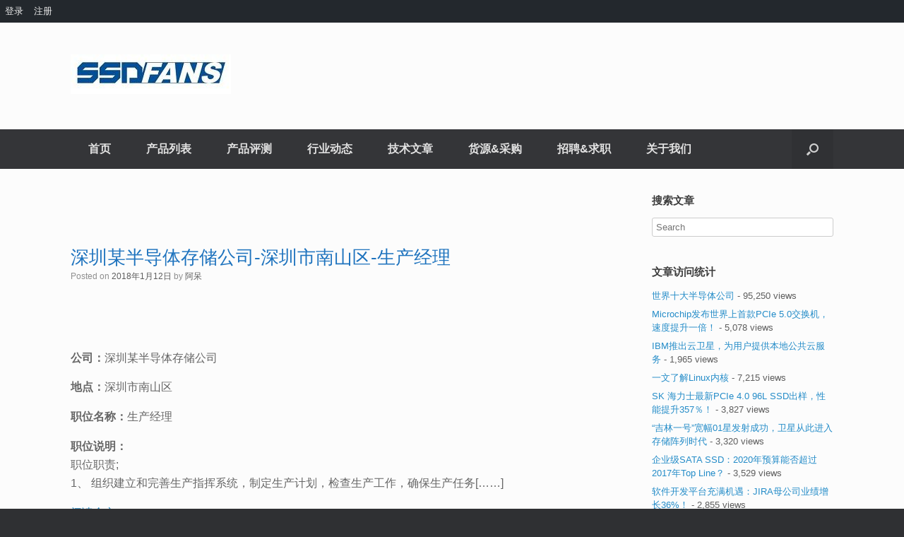

--- FILE ---
content_type: text/html; charset=UTF-8
request_url: http://www.ssdfans.com/?cat=539&paged=8
body_size: 18737
content:







<!DOCTYPE html>
<html lang="zh-CN">
<head>
	<meta charset="UTF-8" />
	<meta http-equiv="X-UA-Compatible" content="IE=10" />
	<link rel="profile" href="http://gmpg.org/xfn/11" />
	<link rel="pingback" href="http://www.ssdfans.com/xmlrpc.php" />
	<title>招聘&amp;求职 &#8211; 第8页</title>
<link rel='dns-prefetch' href='//s.w.org' />
<link rel="alternate" type="application/rss+xml" title=" &raquo; Feed" href="http://www.ssdfans.com/?feed=rss2" />
<link rel="alternate" type="application/rss+xml" title=" &raquo; 评论Feed" href="http://www.ssdfans.com/?feed=comments-rss2" />
<link rel="alternate" type="application/rss+xml" title=" &raquo; 招聘&amp;求职分类目录Feed" href="http://www.ssdfans.com/?feed=rss2&#038;cat=539" />
		<script type="text/javascript">
			window._wpemojiSettings = {"baseUrl":"https:\/\/s.w.org\/images\/core\/emoji\/11\/72x72\/","ext":".png","svgUrl":"https:\/\/s.w.org\/images\/core\/emoji\/11\/svg\/","svgExt":".svg","source":{"concatemoji":"http:\/\/www.ssdfans.com\/wp-includes\/js\/wp-emoji-release.min.js?ver=4.9.26"}};
			!function(e,a,t){var n,r,o,i=a.createElement("canvas"),p=i.getContext&&i.getContext("2d");function s(e,t){var a=String.fromCharCode;p.clearRect(0,0,i.width,i.height),p.fillText(a.apply(this,e),0,0);e=i.toDataURL();return p.clearRect(0,0,i.width,i.height),p.fillText(a.apply(this,t),0,0),e===i.toDataURL()}function c(e){var t=a.createElement("script");t.src=e,t.defer=t.type="text/javascript",a.getElementsByTagName("head")[0].appendChild(t)}for(o=Array("flag","emoji"),t.supports={everything:!0,everythingExceptFlag:!0},r=0;r<o.length;r++)t.supports[o[r]]=function(e){if(!p||!p.fillText)return!1;switch(p.textBaseline="top",p.font="600 32px Arial",e){case"flag":return s([55356,56826,55356,56819],[55356,56826,8203,55356,56819])?!1:!s([55356,57332,56128,56423,56128,56418,56128,56421,56128,56430,56128,56423,56128,56447],[55356,57332,8203,56128,56423,8203,56128,56418,8203,56128,56421,8203,56128,56430,8203,56128,56423,8203,56128,56447]);case"emoji":return!s([55358,56760,9792,65039],[55358,56760,8203,9792,65039])}return!1}(o[r]),t.supports.everything=t.supports.everything&&t.supports[o[r]],"flag"!==o[r]&&(t.supports.everythingExceptFlag=t.supports.everythingExceptFlag&&t.supports[o[r]]);t.supports.everythingExceptFlag=t.supports.everythingExceptFlag&&!t.supports.flag,t.DOMReady=!1,t.readyCallback=function(){t.DOMReady=!0},t.supports.everything||(n=function(){t.readyCallback()},a.addEventListener?(a.addEventListener("DOMContentLoaded",n,!1),e.addEventListener("load",n,!1)):(e.attachEvent("onload",n),a.attachEvent("onreadystatechange",function(){"complete"===a.readyState&&t.readyCallback()})),(n=t.source||{}).concatemoji?c(n.concatemoji):n.wpemoji&&n.twemoji&&(c(n.twemoji),c(n.wpemoji)))}(window,document,window._wpemojiSettings);
		</script>
		<style type="text/css">
img.wp-smiley,
img.emoji {
	display: inline !important;
	border: none !important;
	box-shadow: none !important;
	height: 1em !important;
	width: 1em !important;
	margin: 0 .07em !important;
	vertical-align: -0.1em !important;
	background: none !important;
	padding: 0 !important;
}
</style>
<link rel='stylesheet' id='semantic-ui-css'  href='http://www.ssdfans.com/wp-content/plugins/membership-by-supsystic/src/Membership/Base/assets/lib/semantic/semantic-membership.min.css?ver=1.2.0' type='text/css' media='all' />
<link rel='stylesheet' id='snackbar-css-css'  href='http://www.ssdfans.com/wp-content/plugins/membership-by-supsystic/src/Membership/Base/assets/lib/snackbar/snackbar.min.css?ver=1.2.0' type='text/css' media='all' />
<link rel='stylesheet' id='base-mbs-css'  href='http://www.ssdfans.com/wp-content/plugins/membership-by-supsystic/src/Membership/Base/assets/css/base.css?ver=1.2.0' type='text/css' media='all' />
<link rel='stylesheet' id='base-frontend-css'  href='http://www.ssdfans.com/wp-content/plugins/membership-by-supsystic/src/Membership/Base/assets/css/base.frontend.css?ver=1.2.0' type='text/css' media='all' />
<link rel='stylesheet' id='dashicons-css'  href='http://www.ssdfans.com/wp-includes/css/dashicons.min.css?ver=4.9.26' type='text/css' media='all' />
<link rel='stylesheet' id='admin-bar-css'  href='http://www.ssdfans.com/wp-includes/css/admin-bar.min.css?ver=4.9.26' type='text/css' media='all' />
<link rel='stylesheet' id='woof-css'  href='http://www.ssdfans.com/wp-content/plugins/woocommerce-products-filter/css/front.css?ver=4.9.26' type='text/css' media='all' />
<link rel='stylesheet' id='chosen-drop-down-css'  href='http://www.ssdfans.com/wp-content/plugins/woocommerce-products-filter/js/chosen/chosen.min.css?ver=4.9.26' type='text/css' media='all' />
<link rel='stylesheet' id='woof_label_html_items-css'  href='http://www.ssdfans.com/wp-content/plugins/woocommerce-products-filter/ext/label/css/html_types/label.css?ver=4.9.26' type='text/css' media='all' />
<link rel='stylesheet' id='woof_select_radio_check_html_items-css'  href='http://www.ssdfans.com/wp-content/plugins/woocommerce-products-filter/ext/select_radio_check/css/html_types/select_radio_check.css?ver=4.9.26' type='text/css' media='all' />
<link rel='stylesheet' id='woocommerce-layout-css'  href='//www.ssdfans.com/wp-content/plugins/woocommerce/assets/css/woocommerce-layout.css?ver=3.1.0' type='text/css' media='all' />
<link rel='stylesheet' id='woocommerce-smallscreen-css'  href='//www.ssdfans.com/wp-content/plugins/woocommerce/assets/css/woocommerce-smallscreen.css?ver=3.1.0' type='text/css' media='only screen and (max-width: 768px)' />
<link rel='stylesheet' id='woocommerce-general-css'  href='//www.ssdfans.com/wp-content/plugins/woocommerce/assets/css/woocommerce.css?ver=3.1.0' type='text/css' media='all' />
<link rel='stylesheet' id='users-list.frontend.css-css'  href='http://www.ssdfans.com/wp-content/plugins/membership-by-supsystic/src/Membership/Users/assets/css/users-list.frontend.css?ver=1.2.0' type='text/css' media='all' />
<link rel='stylesheet' id='tooltipster.css-css'  href='http://www.ssdfans.com/wp-content/plugins/membership-by-supsystic/src/Membership/Base/assets/lib/tooltipster/tooltipster.css?ver=1.2.0' type='text/css' media='all' />
<link rel='stylesheet' id='jquery-colorbox-css'  href='http://www.ssdfans.com/wp-content/plugins/yith-woocommerce-compare/assets/css/colorbox.css?ver=4.9.26' type='text/css' media='all' />
<link rel='stylesheet' id='yith-woocompare-widget-css'  href='http://www.ssdfans.com/wp-content/plugins/yith-woocommerce-compare/assets/css/widget.css?ver=4.9.26' type='text/css' media='all' />
<link rel='stylesheet' id='vantage-style-css'  href='http://www.ssdfans.com/wp-content/themes/vantage/style.css?ver=1.6.2' type='text/css' media='all' />
<link rel='stylesheet' id='font-awesome-css'  href='http://www.ssdfans.com/wp-content/themes/vantage/fontawesome/css/font-awesome.css?ver=4.6.2' type='text/css' media='all' />
<link rel='stylesheet' id='vantage-woocommerce-css'  href='http://www.ssdfans.com/wp-content/themes/vantage/css/woocommerce.css?ver=4.9.26' type='text/css' media='all' />
<link rel='stylesheet' id='siteorigin-mobilenav-css'  href='http://www.ssdfans.com/wp-content/themes/vantage/inc/mobilenav/css/mobilenav.css?ver=1.6.2' type='text/css' media='all' />
<link rel='stylesheet' id='forget-about-shortcode-buttons-css'  href='http://www.ssdfans.com/wp-content/plugins/forget-about-shortcode-buttons/public/css/button-styles.css?ver=2.1.0' type='text/css' media='all' />
<script type='text/javascript' src='http://www.ssdfans.com/wp-includes/js/jquery/jquery.js?ver=1.12.4'></script>
<script type='text/javascript' src='http://www.ssdfans.com/wp-includes/js/jquery/jquery-migrate.min.js?ver=1.4.1'></script>
<script type='text/javascript'>
/* <![CDATA[ */
var Membership = {"ajaxUrl":"http:\/\/www.ssdfans.com\/wp-admin\/admin-ajax.php","modulesPath":"http:\/\/www.ssdfans.com\/wp-content\/plugins\/membership-by-supsystic\/src\/Membership","version":"1.2.0","wpnonce":"c1add84ebb","isLoggedIn":"","isAdmin":"","locale":"zh_CN","timestamp":"1768991381","guestPermissions":{"read-groups":"true","access-to-members-page":"true","access-to-global-activity-page":"true","access-to-profile-activity-page":"true","access-to-specific-roles-page":["all"]},"currentUser":{"id":null,"displayName":null},"profile":{"baseUrl":"http:\/\/www.ssdfans.com\/?page_id=69066","permalinkBase":"username"},"permalink":"","settings":{"base":{"main":{"admin-email":"ssdfans@qq.com","activity":"false","friends":"false","followers":"false","messages":"false","messages-send":"everyone","posts":"false","comments":"false","comments-available":"everyone","user-rating":"true","rating-can-write":"everyone","groups":"false","groups-content-view":"everyone","group-creation":"everyone","write-to-group":"everyone","after-registration-action":"redirect-to-profile","after-registration-redirect-url":"","after-login-action":"redirect-to-profile","after-login-action-redirect-url":"","after-logout-action":"redirect-to-main","after-logout-action-redirect-url":"","after-delete-account-action":"redirect-to-main","after-delete-account-redirect-url":"","favorites":"false","after-delete-account-action-redirect-url":"","badges":"false"},"security":{"global-site-access":"everyone","protect-all-pages":"no","backend-login-screen-redirect":"no","whitelisted-ip":"","blocked-ip":"","blocked-emails":"","blacklist-words":""},"uploads":{"max-image-size":{"width":"1000","height":"1000"},"max-file-size":"2097152","image-quality":"100"},"seo":{"profile-title":"{display_name} | Membership","profile-description":"{display_name} is on {site_name}. Join {site_name} to view {display_name}'s profile","group-title":"{group_name} | Membership","group-description":"{group_name} | {group_description}."},"pages":{"profile":"69066","members":"69067","groups":"69068","joined-groups":"69069","activity":"69070","registration":"69071","login":"69072","search":"69073"},"import":{"amazon-link-img-preview":"0"},"groups":{"joined-sort-order":"0"},"page":"supsystic-membership","module":"membership","order_by":"","order":"","report_comment":""},"design":{"general":{"default-theme-colors":"false","avatar-style":"round","primary-button-color":"rgb(33, 133, 208)","primary-button-hover-color":"rgb(25, 105, 164)","primary-button-text-color":"rgb(255, 255, 255)","secondary-button-color":"rgb(224, 225, 225)","secondary-button-hover-color":"rgb(202, 203, 205)","secondary-button-text-color":"rgba(0, 0, 0, 0.8)","label-text-color":"rgba(0, 0, 0, 0.87)","input-border-color":"rgba(34, 36, 38, .15)","input-border-focus-color":"rgb(133, 183, 217)","input-background-color":"rgb(255, 255, 255)","input-background-focus-color":"rgb(255, 255, 255)","input-text-color":"rgba(0, 0, 0, 0.87)","input-placeholder-color":"rgba(0, 0, 0, 0.67)"},"menu":{"add-logout-link":"false","remove-login-registration":"false"},"activity":{"show-filter":"true","default-filter":"site-wide","type":{"posts":"true","photos":"true","shares":"true","likes":"true","comments":"true","groups":"true","social":"true","forum":"true"}},"profile":{"container-max-width":"100%","header-background-color":"rgb(255, 255, 255)","show-display-name":"true"},"auth":{"registration-primary-button-text":"Registration","login-primary-button-text":"Log In","login-secondary-button":"true","login-secondary-button-text":"Create account","login-secondary-button-url":"\/registration","login-show-remember-me":"true","login-google-recaptcha-enable":"false","login-google-recaptcha-theme":"light","login-google-recaptcha-type":"image","login-google-recaptcha-size":"normal"},"members":{"roles-to-display":["all"],"show-only-with-avatar":"false","show-only-with-cover":"false","show-load-more-button":"true","show-pages":"false","show-tabs":"false","sort-users-by":"new-users-first","show-friends-and-followers":"true"}},"groups":{"logo-size":{"width":"160","height":"160"},"logo-large-size":{"width":"100","height":"100"},"logo-medium-size":{"width":"50","height":"50"},"logo-small-size":{"width":"32","height":"32"},"default-logo":"http:\/\/www.ssdfans.com\/wp-content\/plugins\/membership-by-supsystic\/src\/Membership\/Groups\/assets\/images\/group.jpg","cover-size":{"width":"800","height":"300"},"cover-medium-size":{"width":"399","height":"150"},"cover-small-size":{"width":"300","height":"113"},"default-cover":"http:\/\/www.ssdfans.com\/wp-content\/plugins\/membership-by-supsystic\/src\/Membership\/Groups\/assets\/images\/group-cover.jpg","permalink-base":"groupalias"},"profile":{"use-avatar":"no","use-gravatar":"no","avatar-size":{"width":"160","height":"160"},"avatar-large-size":{"width":"100","height":"100"},"avatar-medium-size":{"width":"50","height":"50"},"avatar-small-size":{"width":"32","height":"32"},"default-avatar":"http:\/\/www.ssdfans.com\/wp-content\/plugins\/membership-by-supsystic\/src\/Membership\/Users\/assets\/images\/user.jpg","use-cover":"yes","cover-size":{"width":"1000","height":"375"},"cover-medium-size":{"width":"399","height":"150"},"cover-small-size":{"width":"300","height":"113"},"default-cover":"http:\/\/www.ssdfans.com\/wp-content\/plugins\/membership-by-supsystic\/src\/Membership\/Groups\/assets\/images\/group-cover.jpg","permalink-base":"username","display-name":"username","default-role":"2","redirect-to-profile":"true","registration-confirmation":"auto","password-reset-email":"no","default-user-status":0,"allow-users-setup-privacy-settings":"yes","default-avatar-large":"","default-avatar-medium":"","default-avatar-small":"","default-avatar-source":"","default-avatar-crop-data":"","default-cover-medium":"","default-cover-small":"","default-cover-source":"","default-cover-crop-data":""}},"logoutUrl":"http:\/\/www.ssdfans.com\/wp-login.php?action=logout&_wpnonce=dc70158d16"};
/* ]]> */
</script>
<script type='text/javascript' src='http://www.ssdfans.com/wp-content/plugins/membership-by-supsystic/src/Membership/Base/assets/js/api.js?ver=1.2.0'></script>
<script type='text/javascript' src='http://www.ssdfans.com/wp-content/plugins/membership-by-supsystic/src/Membership/Base/assets/js/helpers.js?ver=1.2.0'></script>
<script type='text/javascript' src='http://www.ssdfans.com/wp-content/plugins/membership-by-supsystic/src/Membership/Base/assets/lib/semantic/semantic.min.js?ver=1.2.0'></script>
<script type='text/javascript' src='http://www.ssdfans.com/wp-content/plugins/membership-by-supsystic/src/Membership/Base/assets/lib/snackbar/snackbar.min.js?ver=1.2.0'></script>
<script type='text/javascript' src='http://www.ssdfans.com/wp-content/themes/vantage/js/jquery.flexslider.min.js?ver=2.1'></script>
<script type='text/javascript' src='http://www.ssdfans.com/wp-content/themes/vantage/js/jquery.touchSwipe.min.js?ver=1.6.6'></script>
<script type='text/javascript' src='http://www.ssdfans.com/wp-content/themes/vantage/js/jquery.theme-main.min.js?ver=1.6.2'></script>
<script type='text/javascript' src='http://www.ssdfans.com/wp-content/themes/vantage/js/jquery.fitvids.min.js?ver=1.0'></script>
<!--[if lt IE 9]>
<script type='text/javascript' src='http://www.ssdfans.com/wp-content/themes/vantage/js/html5.min.js?ver=3.7.3'></script>
<![endif]-->
<!--[if (gte IE 6)&(lte IE 8)]>
<script type='text/javascript' src='http://www.ssdfans.com/wp-content/themes/vantage/js/selectivizr.min.js?ver=1.0.2'></script>
<![endif]-->
<script type='text/javascript'>
/* <![CDATA[ */
var mobileNav = {"search":{"url":"http:\/\/www.ssdfans.com","placeholder":"Search"},"text":{"navigate":"Menu","back":"Back","close":"Close"},"nextIconUrl":"http:\/\/www.ssdfans.com\/wp-content\/themes\/vantage\/inc\/mobilenav\/images\/next.png","mobileMenuClose":"<i class=\"fa fa-times\"><\/i>"};
/* ]]> */
</script>
<script type='text/javascript' src='http://www.ssdfans.com/wp-content/themes/vantage/inc/mobilenav/js/mobilenav.min.js?ver=1.6.2'></script>
<link rel='https://api.w.org/' href='http://www.ssdfans.com/index.php?rest_route=/' />
<link rel="EditURI" type="application/rsd+xml" title="RSD" href="http://www.ssdfans.com/xmlrpc.php?rsd" />
<link rel="wlwmanifest" type="application/wlwmanifest+xml" href="http://www.ssdfans.com/wp-includes/wlwmanifest.xml" /> 
<meta name="generator" content="WordPress 4.9.26" />
<meta name="generator" content="WooCommerce 3.1.0" />
<style id="membership-custom-styles">
	
		
	
		.sc-membership .ui.primary.button,
		.ui.modals .ui.primary.button {
			background: rgb(33, 133, 208)!important;
										color: rgb(255, 255, 255)!important;
					}
	

		.sc-membership .ui.primary.button:active,
		.sc-membership .ui.primary.buttons .button:active,
		.ui.modals .ui.primary.button:active,
		.ui.modals .ui.primary.buttons .button:active,
		.sc-membership .ui.primary.button:hover,
		.sc-membership .ui.primary.buttons .button:hover,
		.ui.modals .ui.primary.button:hover,
		.ui.modals .ui.primary.buttons .button:hover {
							background: rgb(25, 105, 164)!important;
					}


		.sc-membership .ui.secondary.button,
		.ui.modals .mbs-add-attachment,
		.ui.modals .ui.secondary.button {
			background: rgb(224, 225, 225)!important;
										color: rgba(0, 0, 0, 0.8)!important;
					}

					.ui.modals .mbs-add-attachment .icon.attach {
				color: rgba(0, 0, 0, 0.8)!important;
			}
		
		.sc-membership .ui.secondary.button:hover,
		.sc-membership .ui.secondary.buttons .button:hover,
		.ui.modals .ui.secondary.button:hover,
		.ui.modals .ui.secondary.buttons .button:hover {
			background: rgb(202, 203, 205)!important;
		}
				.post-activity-buttons .button[data-action="add-smile-to-text"] {
			background-color: #fff !important;
		}
		.post-activity-buttons .button[data-action="add-smile-to-text"]:hover {
			background-color: #ddd !important;
		}
														.post-activity-buttons .button[data-action="add-smile-to-text"] {
			font-size: 20px!important;
		}
		.mbs-smiles-wrapper {
			width: 246px;
		}
		.mbs-sw-one-smile {
			width: 36px!important;
			height: 36px!important;
			font-size: 20px!important;
			line-height: 20px!important;
		}

		.ui.form input, .ui.form textarea {
			border-color: rgba(34, 36, 38, .15)!important;
			background-color: rgb(255, 255, 255)!important;
										color: rgba(0, 0, 0, 0.87)!important;
					}

		.ui.form input:focus, .ui.form textarea:focus {
			border-color: rgb(133, 183, 217)!important;
			background-color: rgb(255, 255, 255)!important;
		}

		.ui.form input::-webkit-input-placeholder { color: rgba(0, 0, 0, 0.67)!important; }
		.ui.form textarea::-webkit-input-placeholder { color: rgba(0, 0, 0, 0.67)!important; }
		.ui.form input:-moz-placeholder { color: rgba(0, 0, 0, 0.67)!important;}
		.ui.form textarea:-moz-placeholder { color: rgba(0, 0, 0, 0.67)!important;}
		.ui.form input::-moz-placeholder {color: rgba(0, 0, 0, 0.67)!important;}
		.ui.form textarea::-moz-placeholder {color: rgba(0, 0, 0, 0.67)!important;}
		.ui.form input:-ms-input-placeholder {color: rgba(0, 0, 0, 0.67)!important;}
		.ui.form textarea:-ms-input-placeholder {color: rgba(0, 0, 0, 0.67)!important;}

							.ui.form label {
				color: rgba(0, 0, 0, 0.87)!important;
			}
			
	#mp-profile .ui.container {
		width: 100%!important;
	}

	.mp-profile-header {
		background-color: rgb(255, 255, 255)!important;
			}

			.sc-membership .mp-avatar,
		.sc-membership .mp-avatar img,
		.sc-membership .mp-avatar .mp-update-avatar-overlay,
		.sc-membership .mp-user-card .mp-user-avatar,
		.sc-membership .mp-user-card .mp-user-avatar img,
		.sc-membership .mp-group-card .mp-group-logo,
		.sc-membership .mp-group-card .mp-group-logo img,
		#conversations .conversation-image,
		#conversations .mp-message-avatar,
		#conversations .mp-message-avatar img,
		.sc-membership .mp-activity-container .mp-activity-header-image,
		.sc-membership .mp-activity-container .mp-activity-header-image img,
		.sc-membership .mp-activity-post-form .mp-activity-post-avatar,
		.sc-membership .mp-activity-post-form .mp-activity-post-avatar img,
		.sc-membership .mp-logo,
		.sc-membership .mp-logo img,
		.sc-membership .mp-logo .mp-update-logo-overlay,
		.sc-membership .mp-activity-container .activity-author-group,
		.sc-membership .mp-activity-container .activity-author-user,
		.sc-membership .mp-activity-container .comment-container .avatar,
		.sc-membership .mp-activity-container .comment-container .avatar img,
		.sc-membership .mp-activity-container .mp-comment-form-author,
		.sc-membership .mp-activity-container .mp-comment-form-author img,
		.sc-membership .mp-activity-container .menu img.avatar
		{
			border-radius: 5px;
		}
	
		

	
	
	
    																																						

														
									
																				
			</style>
<meta name="viewport" content="width=device-width, initial-scale=1" />		<style type="text/css">
			.so-mobilenav-mobile + * { display: none; }
			@media screen and (max-width: 480px) { .so-mobilenav-mobile + * { display: block; } .so-mobilenav-standard + * { display: none; } }
		</style>
		<noscript><style>.woocommerce-product-gallery{ opacity: 1 !important; }</style></noscript>
	<style type="text/css" media="print">#wpadminbar { display:none; }</style>
<style type="text/css" media="screen">
	html { margin-top: 32px !important; }
	* html body { margin-top: 32px !important; }
	@media screen and ( max-width: 782px ) {
		html { margin-top: 46px !important; }
		* html body { margin-top: 46px !important; }
	}
</style>
	<style type="text/css" media="screen">
		#footer-widgets .widget { width: 100%; }
		#masthead-widgets .widget { width: 100%; }
	</style>
	<style id='vantage-custom-css' class='siteorigin-custom-css' type='text/css'>
@media (min-width: 680px) {

.vertical-center {
display: -ms-flexbox;
display: -webkit-flex;
display: flex;
-ms-flex-align: center;
-webkit-align-items: center;
-webkit-box-align: center;
align-items: center;
}

}

.widget_sow-image h3.widget-title {
	font-size: 14px;
}



#main .product .product_title {
font-weight:bold;
font-size: 14px!important;
line-height: 40px !important;
font-famiy: 'Gudea', sans serif !important;
}

.woocommerce-loop-product__title h2 {
font-size: 14px!important;
}

/* Archives */
.archive .page-header #page-title { 
	display: none;
}

.woof .chosen-container-multi .chosen-choices li.search-field input[type="text"] {
  height: 30px!important;
}

a.home-widget-title:hover a.home-widget-title:focus a.home-widget-title:actives {
	color:#f47e3c!important;
}

a.home-widget-title:link {
	color:#248cc8!important;
}


a.home-widget-title {
	display: block;
  height:76px;
  text-overflow: ellipsis;
  overflow:hidden;
  text-align:center;

}


.woocommerce-loop-product__title {
  height:90px;
  }

.woocommerce ul.products li.product a img {
 height: 170px; 
}


.main-navigation ul li a {
    padding: 20px 25px;
}

.code
{
  background:url(http://www.ssdfans.com/wp-content/uploads/2018/03/code.jpg);
  font-family:Arial;
  font-style:italic;
  color:blue;
  font-size:30px;
  border:0;
  padding:2px 3px;
  letter-spacing:3px;
  font-weight:bolder;             
  float:left;            
  cursor:pointer;
  width:150px;
  height:60px;
  line-height:60px;
  text-align:center;
  vertical-align:middle;
}

/*SSD测试页面*/
.ssdtest-area table{
        border: 0.5px solid !important;
        border-collapse: collapse !important;
}

.ssdtest-table th{
border: 0.5px solid;
    text-align: center;
    vertical-align: middle;
}

.ssdtest-table td {
    border: 0.5px solid black;
    text-align: center;
    vertical-align: middle;
}

/*首页*/
.so-widget-image {
	width: 600px!important;
  height: 280px!important;
}
</style>
<style type="text/css" id="customizer-css">#masthead .hgroup h1, #masthead.masthead-logo-in-menu .logo > h1 { font-size: px } #masthead .hgroup .support-text { font-size: 20px } #page-title, article.post .entry-header h1.entry-title, article.page .entry-header h1.entry-title { font-size: 26px; color: #1e73be } .entry-content { font-size: 16px } .entry-content h1, .entry-content h2, .entry-content h3, .entry-content h4, .entry-content h5, .entry-content h6, #comments .commentlist article .comment-author a, #comments .commentlist article .comment-author, #comments-title, #reply-title, #commentform label { color: #000000 } #comments-title, #reply-title { border-bottom-color: #000000 } .main-navigation ul li { font-size: 16px } a.button, button, html input[type="button"], input[type="reset"], input[type="submit"], .post-navigation a, #image-navigation a, article.post .more-link, article.page .more-link, .paging-navigation a, .woocommerce #page-wrapper .button, .woocommerce a.button, .woocommerce .checkout-button, .woocommerce input.button, #infinite-handle span button { text-shadow: none } a.button, button, html input[type="button"], input[type="reset"], input[type="submit"], .post-navigation a, #image-navigation a, article.post .more-link, article.page .more-link, .paging-navigation a, .woocommerce #page-wrapper .button, .woocommerce a.button, .woocommerce .checkout-button, .woocommerce input.button, .woocommerce #respond input#submit.alt, .woocommerce a.button.alt, .woocommerce button.button.alt, .woocommerce input.button.alt, #infinite-handle span { -webkit-box-shadow: none; -moz-box-shadow: none; box-shadow: none } </style><link rel="icon" href="http://www.ssdfans.com/wp-content/uploads/2017/09/cropped-_20170915220822-32x32.png" sizes="32x32" />
<link rel="icon" href="http://www.ssdfans.com/wp-content/uploads/2017/09/cropped-_20170915220822-192x192.png" sizes="192x192" />
<link rel="apple-touch-icon-precomposed" href="http://www.ssdfans.com/wp-content/uploads/2017/09/cropped-_20170915220822-180x180.png" />
<meta name="msapplication-TileImage" content="http://www.ssdfans.com/wp-content/uploads/2017/09/cropped-_20170915220822-270x270.png" />
		<style type="text/css" id="wp-custom-css">
			/*
您可以在此处加入您的CSS。

点击上方的帮助图标来了解更多。
*/
/* Vantage Paragraphs */

.entry-content p {
font-size: 16px !important;
line-height: 26px !important;
}

.sow-image-container{
display: table;
text-align:center;
background-color: #FFFFFF;
height: 200px;
}

.sow-image-container a {
display:table-cell;
vertical-align: middle;

}


		</style>
		<script type="text/javascript">
	    var woof_is_permalink =0;

	    var woof_shop_page = "";
		        woof_shop_page = "http://www.ssdfans.com/?post_type=product";
	
	    var woof_really_curr_tax = {};
	    var woof_current_page_link = location.protocol + '//' + location.host + location.pathname;
	    //***lets remove pagination from woof_current_page_link
	    woof_current_page_link = woof_current_page_link.replace(/\page\/[0-9]+/, "");
			    woof_current_page_link = "http://www.ssdfans.com/?post_type=product";
			    var woof_link = 'http://www.ssdfans.com/wp-content/plugins/woocommerce-products-filter/';

		</script>

		<script>

	    var woof_ajaxurl = "http://www.ssdfans.com/wp-admin/admin-ajax.php";

	    var woof_lang = {
		'orderby': "orderby",
		'date': "date",
		'perpage': "per page",
		'pricerange': "price range",
		'menu_order': "menu order",
		'popularity': "popularity",
		'rating': "rating",
		'price': "price low to high",
		'price-desc': "price high to low"
	    };

	    if (typeof woof_lang_custom == 'undefined') {
		var woof_lang_custom = {};//!!important
	    }

	//***

	    var woof_is_mobile = 0;
	


	    var woof_show_price_search_button = 0;
	    var woof_show_price_search_type = 0;
	
	    var woof_show_price_search_type = 0;

	    var swoof_search_slug = "swoof";

	
	    var icheck_skin = {};
		        icheck_skin = 'none';
	
	    var is_woof_use_chosen =1;

	

	    var woof_current_values = '{"cat":"539","paged":"8"}';
	//+++
	    var woof_lang_loading = "Loading ...";

		        woof_lang_loading = "加载...";
	
	    var woof_lang_show_products_filter = "show products filter";
	    var woof_lang_hide_products_filter = "hide products filter";
	    var woof_lang_pricerange = "price range";

	//+++

	    var woof_use_beauty_scroll =0;
	//+++
	    var woof_autosubmit =0;
	    var woof_ajaxurl = "http://www.ssdfans.com/wp-admin/admin-ajax.php";
	    var woof_submit_link = "";
	    var woof_is_ajax = 0;
	    var woof_ajax_redraw = 0;
	    var woof_ajax_page_num =1;
	    var woof_ajax_first_done = false;
	    var woof_checkboxes_slide_flag = true;


	//toggles
	    var woof_toggle_type = "text";

	    var woof_toggle_closed_text = "-";
	    var woof_toggle_opened_text = "+";

	    var woof_toggle_closed_image = "http://www.ssdfans.com/wp-content/plugins/woocommerce-products-filter/img/plus3.png";
	    var woof_toggle_opened_image = "http://www.ssdfans.com/wp-content/plugins/woocommerce-products-filter/img/minus3.png";


	//indexes which can be displayed in red buttons panel
		    var woof_accept_array = ["min_price", "orderby", "perpage", ,"product_visibility","product_cat","product_tag","pa_cbrand","pa_ccapacity","pa_cinterface","pa_controller","pa_csize","pa_ebrand","pa_ecapacity","pa_einterface","pa_flash","pa_ibrand","pa_icapacity","pa_iinterface","pa_read_write_rate"];

	


	//***
	//for extensions

	    var woof_ext_init_functions = null;
		        woof_ext_init_functions = '{"label":"woof_init_labels","select_radio_check":"woof_init_select_radio_check"}';

	

	
	    var woof_overlay_skin = "default";


	    jQuery(function () {
		woof_current_values = jQuery.parseJSON(woof_current_values);
		if (woof_current_values.length == 0) {
		    woof_current_values = {};
		}

	    });

	    function woof_js_after_ajax_done() {
		jQuery(document).trigger('woof_ajax_done');
		    }
	</script>
	<!-- Global site tag (gtag.js) - Google Analytics -->
<script async src="https://www.googletagmanager.com/gtag/js?id=UA-118958886-1"></script>
<script>
  window.dataLayer = window.dataLayer || [];
  function gtag(){dataLayer.push(arguments);}
  gtag('js', new Date());

  gtag('config', 'UA-118958886-1');
</script>
</head>

<body class="archive paged category category-539 admin-bar no-customize-support wp-custom-logo paged-8 category-paged-8 group-blog responsive layout-full no-js has-sidebar has-menu-search page-layout-default mobilenav">


<div id="page-wrapper">
	
	
		<header id="masthead" class="site-header" role="banner">

	<div class="hgroup full-container ">

				  <!--div class="logo-ad-wrapper"-->

			<a href="http://www.ssdfans.com/" title="" rel="home" class="logo"><a href="http://www.ssdfans.com/" class="custom-logo-link" rel="home" itemprop="url"><img width="227" height="56" src="http://www.ssdfans.com/wp-content/uploads/2018/05/cropped-logo1-副本.jpg" class="custom-logo" alt="" itemprop="logo" srcset="http://www.ssdfans.com/wp-content/uploads/2018/05/cropped-logo1-副本.jpg 227w, http://www.ssdfans.com/wp-content/uploads/2018/05/cropped-logo1-副本-180x44.jpg 180w" sizes="(max-width: 227px) 100vw, 227px" /></a></a>
			
				<div class="support-text">
									</div>
			        <!--div id="book-ad">
			                <img width="100%" src="http://www.ssdfans.com/wp-content/uploads/2018/05/图书二维码.jpg">
       				</div--><!-- #book-ad  -->
						<!--/div--><!--.logo-ad-wrapper -->
		
	</div><!-- .hgroup.full-container -->
	
<nav role="navigation" class="site-navigation main-navigation primary use-sticky-menu">

	<div class="full-container">
							<div id="search-icon">
				<div id="search-icon-icon"><div class="vantage-icon-search"></div></div>
				
<form method="get" class="searchform" action="http://www.ssdfans.com/" role="search">
	<input type="text" class="field" name="s" value="" placeholder="Search"/>
</form>
			</div>
		
					<div id="so-mobilenav-standard-1" data-id="1" class="so-mobilenav-standard"></div><div class="menu-menu-1-container"><ul id="menu-menu-1" class="menu"><li id="menu-item-9107" class="menu-item menu-item-type-post_type menu-item-object-page menu-item-home menu-item-9107"><a href="http://www.ssdfans.com/">首页</a></li>
<li id="menu-item-9084" class="menu-item menu-item-type-post_type menu-item-object-page menu-item-has-children menu-item-9084"><a href="http://www.ssdfans.com/?page_id=165">产品列表</a>
<ul class="sub-menu">
	<li id="menu-item-9094" class="menu-item menu-item-type-taxonomy menu-item-object-product_cat menu-item-9094"><a href="http://www.ssdfans.com/?product_cat=consumer">消费级</a></li>
	<li id="menu-item-9095" class="menu-item menu-item-type-taxonomy menu-item-object-product_cat menu-item-9095"><a href="http://www.ssdfans.com/?product_cat=enterprise">企业级</a></li>
	<li id="menu-item-9097" class="menu-item menu-item-type-taxonomy menu-item-object-product_cat menu-item-9097"><a href="http://www.ssdfans.com/?product_cat=industrial">工业级</a></li>
	<li id="menu-item-9096" class="menu-item menu-item-type-taxonomy menu-item-object-product_cat menu-item-9096"><a href="http://www.ssdfans.com/?product_cat=ssd_around">SSD周边</a></li>
</ul>
</li>
<li id="menu-item-9103" class="menu-item menu-item-type-taxonomy menu-item-object-category menu-item-has-children menu-item-9103"><a href="http://www.ssdfans.com/?cat=93">产品评测</a>
<ul class="sub-menu">
	<li id="menu-item-105818" class="menu-item menu-item-type-post_type menu-item-object-page menu-item-105818"><a href="http://www.ssdfans.com/?page_id=105749">DriveMaster NVMe Regression</a></li>
	<li id="menu-item-105819" class="menu-item menu-item-type-taxonomy menu-item-object-category menu-item-105819"><a href="http://www.ssdfans.com/?cat=93">其他评测</a></li>
</ul>
</li>
<li id="menu-item-9104" class="menu-item menu-item-type-taxonomy menu-item-object-category menu-item-has-children menu-item-9104"><a href="http://www.ssdfans.com/?cat=376">行业动态</a>
<ul class="sub-menu">
	<li id="menu-item-9105" class="menu-item menu-item-type-taxonomy menu-item-object-category menu-item-9105"><a href="http://www.ssdfans.com/?cat=377">国内动态</a></li>
	<li id="menu-item-9106" class="menu-item menu-item-type-taxonomy menu-item-object-category menu-item-9106"><a href="http://www.ssdfans.com/?cat=379">国外动态</a></li>
	<li id="menu-item-9209" class="menu-item menu-item-type-taxonomy menu-item-object-category menu-item-9209"><a href="http://www.ssdfans.com/?cat=529">人才招聘</a></li>
</ul>
</li>
<li id="menu-item-9098" class="menu-item menu-item-type-taxonomy menu-item-object-category menu-item-has-children menu-item-9098"><a href="http://www.ssdfans.com/?cat=357">技术文章</a>
<ul class="sub-menu">
	<li id="menu-item-9099" class="menu-item menu-item-type-taxonomy menu-item-object-category menu-item-9099"><a href="http://www.ssdfans.com/?cat=372">SSD</a></li>
	<li id="menu-item-9100" class="menu-item menu-item-type-taxonomy menu-item-object-category menu-item-9100"><a href="http://www.ssdfans.com/?cat=373">存储</a></li>
	<li id="menu-item-9102" class="menu-item menu-item-type-taxonomy menu-item-object-category menu-item-9102"><a href="http://www.ssdfans.com/?cat=374">闪存</a></li>
	<li id="menu-item-9101" class="menu-item menu-item-type-taxonomy menu-item-object-category menu-item-9101"><a href="http://www.ssdfans.com/?cat=375">其他</a></li>
</ul>
</li>
<li id="menu-item-10481" class="menu-item menu-item-type-taxonomy menu-item-object-category menu-item-has-children menu-item-10481"><a href="http://www.ssdfans.com/?cat=538">货源&#038;采购</a>
<ul class="sub-menu">
	<li id="menu-item-10485" class="menu-item menu-item-type-post_type menu-item-object-page menu-item-10485"><a href="http://www.ssdfans.com/?page_id=9969">提交货源</a></li>
	<li id="menu-item-10482" class="menu-item menu-item-type-post_type menu-item-object-page menu-item-10482"><a href="http://www.ssdfans.com/?page_id=9989">查看买家</a></li>
	<li id="menu-item-10483" class="menu-item menu-item-type-post_type menu-item-object-page menu-item-10483"><a href="http://www.ssdfans.com/?page_id=9985">提交采购信息</a></li>
	<li id="menu-item-10484" class="menu-item menu-item-type-post_type menu-item-object-page menu-item-10484"><a href="http://www.ssdfans.com/?page_id=9977">查看卖家</a></li>
</ul>
</li>
<li id="menu-item-10480" class="menu-item menu-item-type-taxonomy menu-item-object-category current-menu-item menu-item-has-children menu-item-10480"><a href="http://www.ssdfans.com/?cat=539">招聘&#038;求职</a>
<ul class="sub-menu">
	<li id="menu-item-10488" class="menu-item menu-item-type-post_type menu-item-object-page menu-item-10488"><a href="http://www.ssdfans.com/?page_id=9908">发布职位</a></li>
	<li id="menu-item-10486" class="menu-item menu-item-type-post_type menu-item-object-page menu-item-10486"><a href="http://www.ssdfans.com/?page_id=9951">查看简历</a></li>
	<li id="menu-item-10487" class="menu-item menu-item-type-post_type menu-item-object-page menu-item-10487"><a href="http://www.ssdfans.com/?page_id=9940">提交简历</a></li>
	<li id="menu-item-10489" class="menu-item menu-item-type-post_type menu-item-object-page menu-item-10489"><a href="http://www.ssdfans.com/?page_id=9725">查看职位</a></li>
</ul>
</li>
<li id="menu-item-9086" class="menu-item menu-item-type-post_type menu-item-object-page menu-item-9086"><a href="http://www.ssdfans.com/?page_id=32">关于我们</a></li>
</ul></div><div id="so-mobilenav-mobile-1" data-id="1" class="so-mobilenav-mobile"></div><div class="menu-mobilenav-container"><ul id="mobile-nav-item-wrap-1" class="menu"><li><a href="#" class="mobilenav-main-link" data-id="1"><span class="mobile-nav-icon"></span>Menu</a></li></ul></div>			</div>
</nav><!-- .site-navigation .main-navigation -->
</header><!-- #masthead .site-header -->

	
	
	
	
	<div id="main" class="site-main">
		<div class="full-container">
			
<section id="primary" class="content-area">
	<div id="content" class="site-content" role="main">

		<header class="page-header">
			<h1 id="page-title">文章分类: <span>招聘&amp;求职</span></h1>
					</header><!-- .page-header -->

		
		
		
<article id="post-11355" class="post-11355 post type-post status-publish format-standard hentry category-jobs">

	
	<div class="entry-main">

		
		<header class="entry-header">
			
			<h1 class="entry-title"><a href="http://www.ssdfans.com/?p=11355" title="Permalink to 深圳某半导体存储公司-深圳市南山区-生产经理" rel="bookmark">深圳某半导体存储公司-深圳市南山区-生产经理</a></h1>

							<div class="entry-meta">
					Posted on <a href="http://www.ssdfans.com/?p=11355" title="下午3:56" rel="bookmark"><time class="entry-date" datetime="2018-01-12T15:56:03+00:00">2018年1月12日</time></a><time class="updated" datetime="2019-11-02T01:56:03+00:00">2019年11月2日</time> <span class="byline"> by <span class="author vcard"><a class="url fn n" href="http://www.ssdfans.com/?author=3" title="View all posts by 阿呆" rel="author">阿呆</a></span></span> 				</div><!-- .entry-meta -->
			
		</header><!-- .entry-header -->

					<div class="entry-content">
				<div id="content" class="site-content" role="main">
<div class="zhaopin-table">
        <strong class="strong">公司：</strong>深圳某半导体存储公司</p>
<p>        <strong>地点：</strong>深圳市南山区</p>
<p>        <strong>职位名称：</strong>生产经理</p>
<p>        <strong>职位说明：</strong><br />职位职责;<br />
1、	组织建立和完善生产指挥系统，制定生产计划，检查生产工作，确保生产任务[&#8230;&#8230;]</div>
</div>
<p class='read-more'><a href='http://www.ssdfans.com/?p=11355'>阅读全文</a></p>
															</div><!-- .entry-content -->
		
		
	</div>

</article><!-- #post-11355 -->

	
		
<article id="post-11356" class="post-11356 post type-post status-publish format-standard hentry category-jobs">

	
	<div class="entry-main">

		
		<header class="entry-header">
			
			<h1 class="entry-title"><a href="http://www.ssdfans.com/?p=11356" title="Permalink to 深圳某半导体存储公司-深圳市南山区-SSD销售工程师" rel="bookmark">深圳某半导体存储公司-深圳市南山区-SSD销售工程师</a></h1>

							<div class="entry-meta">
					Posted on <a href="http://www.ssdfans.com/?p=11356" title="下午3:56" rel="bookmark"><time class="entry-date" datetime="2018-01-12T15:56:02+00:00">2018年1月12日</time></a><time class="updated" datetime="2019-11-02T01:56:15+00:00">2019年11月2日</time> <span class="byline"> by <span class="author vcard"><a class="url fn n" href="http://www.ssdfans.com/?author=3" title="View all posts by 阿呆" rel="author">阿呆</a></span></span> 				</div><!-- .entry-meta -->
			
		</header><!-- .entry-header -->

					<div class="entry-content">
				<div id="content" class="site-content" role="main">
<div class="zhaopin-table">
        <strong class="strong">公司：</strong>深圳某半导体存储公司</p>
<p>        <strong>地点：</strong>深圳市南山区</p>
<p>        <strong>职位名称：</strong>SSD销售工程师</p>
<p>        <strong>职位说明：</strong><br />1.	负责公司在普教、幼教行业，及（以北京为中心的）华北区和（以成都为中心的）[&#8230;&#8230;]</div>
</div>
<p class='read-more'><a href='http://www.ssdfans.com/?p=11356'>阅读全文</a></p>
															</div><!-- .entry-content -->
		
		
	</div>

</article><!-- #post-11356 -->

	
		
<article id="post-11357" class="post-11357 post type-post status-publish format-standard hentry category-jobs">

	
	<div class="entry-main">

		
		<header class="entry-header">
			
			<h1 class="entry-title"><a href="http://www.ssdfans.com/?p=11357" title="Permalink to 深圳某半导体存储公司-深圳市南山区-工控销售经理" rel="bookmark">深圳某半导体存储公司-深圳市南山区-工控销售经理</a></h1>

							<div class="entry-meta">
					Posted on <a href="http://www.ssdfans.com/?p=11357" title="下午3:56" rel="bookmark"><time class="entry-date" datetime="2018-01-12T15:56:02+00:00">2018年1月12日</time></a><time class="updated" datetime="2019-11-02T01:56:26+00:00">2019年11月2日</time> <span class="byline"> by <span class="author vcard"><a class="url fn n" href="http://www.ssdfans.com/?author=3" title="View all posts by 阿呆" rel="author">阿呆</a></span></span> 				</div><!-- .entry-meta -->
			
		</header><!-- .entry-header -->

					<div class="entry-content">
				<div id="content" class="site-content" role="main">
<div class="zhaopin-table">
        <strong class="strong">公司：</strong>深圳某半导体存储公司</p>
<p>        <strong>地点：</strong>深圳市南山区</p>
<p>        <strong>职位名称：</strong>工控销售经理</p>
<p>        <strong>职位说明：</strong><br />职位职责; 负责工业级SSD产品的销售<br />
职位要求：<br />
1、	熟悉存储市场，有较深的行[&#8230;&#8230;]</div>
</div>
<p class='read-more'><a href='http://www.ssdfans.com/?p=11357'>阅读全文</a></p>
															</div><!-- .entry-content -->
		
		
	</div>

</article><!-- #post-11357 -->

	
		
<article id="post-11263" class="post-11263 post type-post status-publish format-standard hentry category-jobs">

	
	<div class="entry-main">

		
		<header class="entry-header">
			
			<h1 class="entry-title"><a href="http://www.ssdfans.com/?p=11263" title="Permalink to 北京同有飞骥科技股份有限公司-北京-高级测试工程师" rel="bookmark">北京同有飞骥科技股份有限公司-北京-高级测试工程师</a></h1>

							<div class="entry-meta">
					Posted on <a href="http://www.ssdfans.com/?p=11263" title="下午1:06" rel="bookmark"><time class="entry-date" datetime="2018-01-10T13:06:29+00:00">2018年1月10日</time></a><time class="updated" datetime="2019-11-02T01:58:23+00:00">2019年11月2日</time> <span class="byline"> by <span class="author vcard"><a class="url fn n" href="http://www.ssdfans.com/?author=3" title="View all posts by 阿呆" rel="author">阿呆</a></span></span> 				</div><!-- .entry-meta -->
			
		</header><!-- .entry-header -->

					<div class="entry-content">
				<div id="content" class="site-content" role="main">
<div class="zhaopin-table">
        <strong class="strong">公司：</strong>北京同有飞骥科技股份有限公司</p>
<p>        <strong>地点：</strong>北京</p>
<p>        <strong>职位名称：</strong>高级测试工程师</p>
<p>        <strong>职位说明：</strong><br />岗位职责<br />
1. 根据工作需要，参与项目需求调研和分析；<br />
2. 负责项目测试，制定[&#8230;&#8230;]</div>
</div>
<p class='read-more'><a href='http://www.ssdfans.com/?p=11263'>阅读全文</a></p>
															</div><!-- .entry-content -->
		
		
	</div>

</article><!-- #post-11263 -->

	
		
<article id="post-11264" class="post-11264 post type-post status-publish format-standard hentry category-jobs">

	
	<div class="entry-main">

		
		<header class="entry-header">
			
			<h1 class="entry-title"><a href="http://www.ssdfans.com/?p=11264" title="Permalink to 北京同有飞骥科技股份有限公司-北京-高级系统研发工程师" rel="bookmark">北京同有飞骥科技股份有限公司-北京-高级系统研发工程师</a></h1>

							<div class="entry-meta">
					Posted on <a href="http://www.ssdfans.com/?p=11264" title="下午1:06" rel="bookmark"><time class="entry-date" datetime="2018-01-10T13:06:29+00:00">2018年1月10日</time></a><time class="updated" datetime="2019-11-02T01:58:12+00:00">2019年11月2日</time> <span class="byline"> by <span class="author vcard"><a class="url fn n" href="http://www.ssdfans.com/?author=3" title="View all posts by 阿呆" rel="author">阿呆</a></span></span> 				</div><!-- .entry-meta -->
			
		</header><!-- .entry-header -->

					<div class="entry-content">
				<div id="content" class="site-content" role="main">
<div class="zhaopin-table">
        <strong class="strong">公司：</strong>北京同有飞骥科技股份有限公司</p>
<p>        <strong>地点：</strong>北京</p>
<p>        <strong>职位名称：</strong>高级系统研发工程师</p>
<p>        <strong>职位说明：</strong><br />岗位职责：<br />
1. 根据工作需要，参与项目需求调研和分析；<br />
2. 负责项目存储[&#8230;&#8230;]</div>
</div>
<p class='read-more'><a href='http://www.ssdfans.com/?p=11264'>阅读全文</a></p>
															</div><!-- .entry-content -->
		
		
	</div>

</article><!-- #post-11264 -->

	
		<nav role="navigation" id="nav-below" class="site-navigation paging-navigation">
		<h1 class="assistive-text">Post navigation</h1>

	
		<div class='pagination'><a class="prev page-numbers" href="http://www.ssdfans.com/?cat=539&#038;paged=7">&laquo; 上一页</a>
<a class='page-numbers' href='http://www.ssdfans.com/?cat=539'>1</a>
<span class="page-numbers dots">&hellip;</span>
<a class='page-numbers' href='http://www.ssdfans.com/?cat=539&#038;paged=3'>3</a>
<a class='page-numbers' href='http://www.ssdfans.com/?cat=539&#038;paged=4'>4</a>
<a class='page-numbers' href='http://www.ssdfans.com/?cat=539&#038;paged=5'>5</a>
<a class='page-numbers' href='http://www.ssdfans.com/?cat=539&#038;paged=6'>6</a>
<a class='page-numbers' href='http://www.ssdfans.com/?cat=539&#038;paged=7'>7</a>
<span aria-current='page' class='page-numbers current'>8</span>
<a class='page-numbers' href='http://www.ssdfans.com/?cat=539&#038;paged=9'>9</a>
<a class='page-numbers' href='http://www.ssdfans.com/?cat=539&#038;paged=10'>10</a>
<a class='page-numbers' href='http://www.ssdfans.com/?cat=539&#038;paged=11'>11</a>
<a class='page-numbers' href='http://www.ssdfans.com/?cat=539&#038;paged=12'>12</a>
<a class='page-numbers' href='http://www.ssdfans.com/?cat=539&#038;paged=13'>13</a>
<span class="page-numbers dots">&hellip;</span>
<a class='page-numbers' href='http://www.ssdfans.com/?cat=539&#038;paged=19'>19</a>
<a class="next page-numbers" href="http://www.ssdfans.com/?cat=539&#038;paged=9">下一页 &raquo;</a></div>

	
	</nav><!-- #nav-below -->
	

	</div><!-- #content .site-content -->
</section><!-- #primary .content-area -->


<div id="secondary" class="widget-area" role="complementary">
		<aside id="search-3" class="widget widget_search"><h3 class="widget-title">搜索文章</h3>
<form method="get" class="searchform" action="http://www.ssdfans.com/" role="search">
	<input type="text" class="field" name="s" value="" placeholder="Search"/>
</form>
</aside><aside id="views-3" class="widget widget_views"><h3 class="widget-title">文章访问统计</h3><ul>
<li><a href="http://www.ssdfans.com/?p=109208"  title="世界十大半导体公司">世界十大半导体公司</a> - 95,250 views</li><li><a href="http://www.ssdfans.com/?p=113825"  title="Microchip发布世界上首款PCIe 5.0交换机，速度提升一倍！">Microchip发布世界上首款PCIe 5.0交换机，速度提升一倍！</a> - 5,078 views</li><li><a href="http://www.ssdfans.com/?p=113827"  title="IBM推出云卫星，为用户提供本地公共云服务">IBM推出云卫星，为用户提供本地公共云服务</a> - 1,965 views</li><li><a href="http://www.ssdfans.com/?p=112713"  title="一文了解Linux内核">一文了解Linux内核</a> - 7,215 views</li><li><a href="http://www.ssdfans.com/?p=113656"  title="SK 海力士最新PCIe 4.0 96L SSD出样，性能提升357％！">SK 海力士最新PCIe 4.0 96L SSD出样，性能提升357％！</a> - 3,827 views</li><li><a href="http://www.ssdfans.com/?p=112880"  title="&ldquo;吉林一号&rdquo;宽幅01星发射成功，卫星从此进入存储阵列时代">&ldquo;吉林一号&rdquo;宽幅01星发射成功，卫星从此进入存储阵列时代</a> - 3,320 views</li><li><a href="http://www.ssdfans.com/?p=113718"  title="企业级SATA SSD：2020年预算能否超过2017年Top Line？">企业级SATA SSD：2020年预算能否超过2017年Top Line？</a> - 3,529 views</li><li><a href="http://www.ssdfans.com/?p=109905"  title="软件开发平台充满机遇：JIRA母公司业绩增长36%！">软件开发平台充满机遇：JIRA母公司业绩增长36%！</a> - 2,855 views</li><li><a href="http://www.ssdfans.com/?p=108618"  title="Xnor推出AI2GO平台，将极大简化AI的应用">Xnor推出AI2GO平台，将极大简化AI的应用</a> - 2,725 views</li><li><a href="http://www.ssdfans.com/?p=107553"  title="BitAngels创始人2400万美元加密货币被盗，盗窃团伙中竟然还有AT&amp;T的人">BitAngels创始人2400万美元加密货币被盗，盗窃团伙中竟然还有AT&amp;T的人</a> - 2,060 views</li><li><a href="http://www.ssdfans.com/?p=107525"  title="近距离看一看华为推出的传说中业界性能最高的ARM CPU">近距离看一看华为推出的传说中业界性能最高的ARM CPU</a> - 5,423 views</li><li><a href="http://www.ssdfans.com/?p=108464"  title="从少年班神童到商界精英，百万用户&ldquo;手机看奥运&rdquo;的开创者">从少年班神童到商界精英，百万用户&ldquo;手机看奥运&rdquo;的开创者</a> - 2,314 views</li><li><a href="http://www.ssdfans.com/?p=108111"  title="英伟达升级了其GPU，以加速人工智能驱动的医疗诊断和药物发现">英伟达升级了其GPU，以加速人工智能驱动的医疗诊断和药物发现</a> - 1,632 views</li><li><a href="http://www.ssdfans.com/?p=107462"  title="关注云安全：Sophos收购AI云安全公司Avid Secure">关注云安全：Sophos收购AI云安全公司Avid Secure</a> - 2,584 views</li><li><a href="http://www.ssdfans.com/?p=107412"  title="Efinix将致力于在物联网领域引入AI">Efinix将致力于在物联网领域引入AI</a> - 1,933 views</li><li><a href="http://www.ssdfans.com/?p=109008"  title="SSD的三组成部件简介：主控芯片 闪存芯片 固件算法">SSD的三组成部件简介：主控芯片 闪存芯片 固件算法</a> - 12,439 views</li><li><a href="http://www.ssdfans.com/?p=108991"  title="SSD核心设计">SSD核心设计</a> - 7,958 views</li><li><a href="http://www.ssdfans.com/?p=107858"  title="SoC ( System on Chip) 之四 &mdash; 番外篇 FAQ">SoC ( System on Chip) 之四 &mdash; 番外篇 FAQ</a> - 3,700 views</li><li><a href="http://www.ssdfans.com/?p=112650"  title="可可读OpenChannelSSD之一_简介">可可读OpenChannelSSD之一_简介</a> - 7,293 views</li><li><a href="http://www.ssdfans.com/?p=112597"  title="可可读OpenChannelSSD之二_PPA接口">可可读OpenChannelSSD之二_PPA接口</a> - 4,902 views</li><li><a href="http://www.ssdfans.com/?p=109678"  title="CFMS2019: 中国闪存市场的一场饕餮盛宴">CFMS2019: 中国闪存市场的一场饕餮盛宴</a> - 2,620 views</li><li><a href="http://www.ssdfans.com/?p=109672"  title="2019年上半年，云服务和基础设施支出超过1500亿美元">2019年上半年，云服务和基础设施支出超过1500亿美元</a> - 1,234 views</li><li><a href="http://www.ssdfans.com/?p=108259"  title="以色列量子计算公司Quantum Machines筹得550万美元资金，致力于量子计算的普遍应用">以色列量子计算公司Quantum Machines筹得550万美元资金，致力于量子计算的普遍应用</a> - 2,186 views</li><li><a href="http://www.ssdfans.com/?p=111913"  title="泛读存储: 子曰, I like GenZ">泛读存储: 子曰, I like GenZ</a> - 2,664 views</li><li><a href="http://www.ssdfans.com/?p=109343"  title="芯片是中国贸易战复苏的最前沿">芯片是中国贸易战复苏的最前沿</a> - 1,739 views</li><li><a href="http://www.ssdfans.com/?p=109841"  title="华为发布新款Android旗舰手机，完全去除了Google应用程序">华为发布新款Android旗舰手机，完全去除了Google应用程序</a> - 2,268 views</li><li><a href="http://www.ssdfans.com/?p=110066"  title="SSDFans SSD测试技术讲座内容">SSDFans SSD测试技术讲座内容</a> - 4,773 views</li><li><a href="http://www.ssdfans.com/?p=109876"  title="FMS2019：阿里基于Open-Channel的优化应用">FMS2019：阿里基于Open-Channel的优化应用</a> - 2,587 views</li><li><a href="http://www.ssdfans.com/?p=109848"  title="特斯拉推出具有娱乐性的软件10.0">特斯拉推出具有娱乐性的软件10.0</a> - 1,692 views</li><li><a href="http://www.ssdfans.com/?p=109305"  title="《全球科技通史》：信息和能量是科技发展的主线">《全球科技通史》：信息和能量是科技发展的主线</a> - 3,046 views</li><li><a href="http://www.ssdfans.com/?p=109240"  title="物联网迎来了5G时代，却抛弃了SIM卡">物联网迎来了5G时代，却抛弃了SIM卡</a> - 2,873 views</li><li><a href="http://www.ssdfans.com/?p=109225"  title="在半导体行业，谁可以和AMD抗衡？">在半导体行业，谁可以和AMD抗衡？</a> - 3,037 views</li><li><a href="http://www.ssdfans.com/?p=110012"  title="MRAM、PCRAM和ReRAM批量生产需要什么突破？">MRAM、PCRAM和ReRAM批量生产需要什么突破？</a> - 4,066 views</li><li><a href="http://www.ssdfans.com/?p=107810"  title="一家曾拯救了贝岭的企业">一家曾拯救了贝岭的企业</a> - 2,818 views</li><li><a href="http://www.ssdfans.com/?p=109392"  title="FPGA发展历程">FPGA发展历程</a> - 3,862 views</li><li><a href="http://www.ssdfans.com/?p=109654"  title="至誉科技（Exascend）获华登国际领投亿元B轮融资">至誉科技（Exascend）获华登国际领投亿元B轮融资</a> - 6,256 views</li><li><a href="http://www.ssdfans.com/?p=107515"  title="通过AI服务增强Commerce Cloud&mdash;&mdash;Salesforce再次走在时代前列">通过AI服务增强Commerce Cloud&mdash;&mdash;Salesforce再次走在时代前列</a> - 2,029 views</li><li><a href="http://www.ssdfans.com/?p=91001"  title="蛋蛋表白地铁女孩与闪存纠错编码">蛋蛋表白地铁女孩与闪存纠错编码</a> - 2,665 views</li><li><a href="http://www.ssdfans.com/?p=11445"  title="Spectek       FBNL85C71KDBABH6-10AL     FBNL95B71KDBABH6-10AL">Spectek       FBNL85C71KDBABH6-10AL     FBNL95B71KDBABH6-10AL</a> - 2,292 views</li><li><a href="http://www.ssdfans.com/?p=105439"  title="博通将以189亿美元现金收购CA Technologies,实现战略性胜利">博通将以189亿美元现金收购CA Technologies,实现战略性胜利</a> - 2,876 views</li><li><a href="http://www.ssdfans.com/?p=68922"  title="复旦开创第三类存储技术， &ldquo;写入速度&rdquo;和&ldquo;非易失性&rdquo;将可兼得">复旦开创第三类存储技术， &ldquo;写入速度&rdquo;和&ldquo;非易失性&rdquo;将可兼得</a> - 2,705 views</li><li><a href="http://www.ssdfans.com/?p=11292"  title="你采购的闪存货源可靠吗？">你采购的闪存货源可靠吗？</a> - 1,774 views</li><li><a href="http://www.ssdfans.com/?p=105646"  title="面壁UNH IOL NVMe一致性测试之5 &ndash; Abort &amp; Format Command">面壁UNH IOL NVMe一致性测试之5 &ndash; Abort &amp; Format Command</a> - 4,762 views</li><li><a href="http://www.ssdfans.com/?p=106856"  title="日知录存储峰会-闪存技术与应用论坛报告简介">日知录存储峰会-闪存技术与应用论坛报告简介</a> - 3,144 views</li><li><a href="http://www.ssdfans.com/?p=68013"  title="记忆科技（深圳）有限公司-北京-模拟器开发工程师">记忆科技（深圳）有限公司-北京-模拟器开发工程师</a> - 2,527 views</li><li><a href="http://www.ssdfans.com/?p=69054"  title="英特尔推出基于iGPU的安全措施，CPU占用率暴降">英特尔推出基于iGPU的安全措施，CPU占用率暴降</a> - 2,407 views</li><li><a href="http://www.ssdfans.com/?p=107174"  title="MRAM缓存性能优于SRAM">MRAM缓存性能优于SRAM</a> - 3,151 views</li><li><a href="http://www.ssdfans.com/?p=105919"  title="Flash Memory Summit 2018 （3）：新型存储器大盘点">Flash Memory Summit 2018 （3）：新型存储器大盘点</a> - 5,024 views</li><li><a href="http://www.ssdfans.com/?p=105882"  title="Flash Memory Summit 2018 之二：NVMe over Fabric 致力于构建下一代存储网络">Flash Memory Summit 2018 之二：NVMe over Fabric 致力于构建下一代存储网络</a> - 3,936 views</li><li><a href="http://www.ssdfans.com/?p=105794"  title="Arm通过收购Stream Technologies增强其物联网连接和设备管理功能">Arm通过收购Stream Technologies增强其物联网连接和设备管理功能</a> - 1,611 views</li><li><a href="http://www.ssdfans.com/?p=105777"  title="GDDR内存越来越多地用于AI">GDDR内存越来越多地用于AI</a> - 2,275 views</li><li><a href="http://www.ssdfans.com/?p=106868"  title="忘了第二存储吧，灾备的未来应该是统一管理">忘了第二存储吧，灾备的未来应该是统一管理</a> - 2,790 views</li><li><a href="http://www.ssdfans.com/?p=105826"  title="FMS：ATTO展示NVME对32GB和16GB Gen 6高速FC-HBAS的支持">FMS：ATTO展示NVME对32GB和16GB Gen 6高速FC-HBAS的支持</a> - 2,101 views</li><li><a href="http://www.ssdfans.com/?p=99114"  title="微软宣布面向Windows开发者的AI平台：边缘设备的机器学习">微软宣布面向Windows开发者的AI平台：边缘设备的机器学习</a> - 1,670 views</li><li><a href="http://www.ssdfans.com/?p=105519"  title="CPU性能发展遇到的瓶颈">CPU性能发展遇到的瓶颈</a> - 4,558 views</li><li><a href="http://www.ssdfans.com/?p=69167"  title="NAND Flash 基本操作：读">NAND Flash 基本操作：读</a> - 7,744 views</li><li><a href="http://www.ssdfans.com/?p=106350"  title="【重磅】SSDFans与中国科学院共建实验室：固态硬盘免费评测！">【重磅】SSDFans与中国科学院共建实验室：固态硬盘免费评测！</a> - 2,814 views</li><li><a href="http://www.ssdfans.com/?p=90924"  title="PCIe SSD热插拔">PCIe SSD热插拔</a> - 6,997 views</li><li><a href="http://www.ssdfans.com/?p=106055"  title="从巨头林立的市场破茧而出，Marvell跌宕起伏的23年">从巨头林立的市场破茧而出，Marvell跌宕起伏的23年</a> - 3,573 views</li><li><a href="http://www.ssdfans.com/?p=67313"  title="Intel 3520 150G">Intel 3520 150G</a> - 1,958 views</li><li><a href="http://www.ssdfans.com/?p=106711"  title="[馊评测] DataRam SATA SSD评测">[馊评测] DataRam SATA SSD评测</a> - 3,005 views</li><li><a href="http://www.ssdfans.com/?p=106705"  title="从CPU角度理解PCIe">从CPU角度理解PCIe</a> - 13,588 views</li><li><a href="http://www.ssdfans.com/?p=98543"  title="微软宣布面向Windows开发者的AI平台：边缘设备的机器学习">微软宣布面向Windows开发者的AI平台：边缘设备的机器学习</a> - 1,825 views</li><li><a href="http://www.ssdfans.com/?p=107249"  title="IEDM：英特尔在MRFET工艺中嵌入了MRAM">IEDM：英特尔在MRFET工艺中嵌入了MRAM</a> - 1,888 views</li><li><a href="http://www.ssdfans.com/?p=91354"  title="SSD工厂直销">SSD工厂直销</a> - 3,012 views</li><li><a href="http://www.ssdfans.com/?p=90795"  title="固态硬盘架构和控制器厂商">固态硬盘架构和控制器厂商</a> - 6,196 views</li><li><a href="http://www.ssdfans.com/?p=11413"  title="方一信息科技（上海）有限公司-上海-Linux/Windows驱动开发">方一信息科技（上海）有限公司-上海-Linux/Windows驱动开发</a> - 2,408 views</li><li><a href="http://www.ssdfans.com/?p=68913"  title="西部数据推出两款全新NVMe固态硬盘，性能与之前的产品区别明显">西部数据推出两款全新NVMe固态硬盘，性能与之前的产品区别明显</a> - 4,345 views</li><li><a href="http://www.ssdfans.com/?p=11277"  title="intel 3520 150G">intel 3520 150G</a> - 1,947 views</li><li><a href="http://www.ssdfans.com/?p=93290"  title="Marvell针对新兴的96层NAND SSD推出全新消费类NVMe SSD控制器系列">Marvell针对新兴的96层NAND SSD推出全新消费类NVMe SSD控制器系列</a> - 2,443 views</li><li><a href="http://www.ssdfans.com/?p=11705"  title="2018年ACE Lab产品的最佳PC配置">2018年ACE Lab产品的最佳PC配置</a> - 2,952 views</li><li><a href="http://www.ssdfans.com/?p=10961"  title="大专-技术支持课课长">大专-技术支持课课长</a> - 2,425 views</li><li><a href="http://www.ssdfans.com/?p=9206"  title="SSD Fans新版网站上线">SSD Fans新版网站上线</a> - 4,309 views</li><li><a href="http://www.ssdfans.com/?p=9382"  title="Windows NVMe驱动&ndash;Microsoft Inbox vendor command制定">Windows NVMe驱动&ndash;Microsoft Inbox vendor command制定</a> - 8,518 views</li><li><a href="http://www.ssdfans.com/?p=6171"  title="F-CNN：用FPGA框架训练卷积神经网络">F-CNN：用FPGA框架训练卷积神经网络</a> - 10,285 views</li><li><a href="http://www.ssdfans.com/?p=10295"  title="pm961 sm961 128G 256G">pm961 sm961 128G 256G</a> - 2,509 views</li><li><a href="http://www.ssdfans.com/?p=8179"  title="SCSI与IDE接口">SCSI与IDE接口</a> - 4,470 views</li><li><a href="http://www.ssdfans.com/?p=8096"  title="三星稳居2014年SSD出货量老大位置">三星稳居2014年SSD出货量老大位置</a> - 2,321 views</li><li><a href="http://www.ssdfans.com/?p=8152"  title="HMB你究竟是哪里好？">HMB你究竟是哪里好？</a> - 5,773 views</li><li><a href="http://www.ssdfans.com/?p=5091"  title="TLC模拟SLC CACHE的学习笔记 (再续)">TLC模拟SLC CACHE的学习笔记 (再续)</a> - 3,134 views</li><li><a href="http://www.ssdfans.com/?p=8153"  title="苹果&rsquo;杀死&rsquo;eMMC">苹果&rsquo;杀死&rsquo;eMMC</a> - 3,759 views</li><li><a href="http://www.ssdfans.com/?p=9609"  title="100G Ethernet =&gt; 2.6M IOPS (4K) !!! (1)">100G Ethernet =&gt; 2.6M IOPS (4K) !!! (1)</a> - 2,644 views</li><li><a href="http://www.ssdfans.com/?p=5670"  title="PCIe NVMe SSD常用测试工具介绍">PCIe NVMe SSD常用测试工具介绍</a> - 17,307 views</li><li><a href="http://www.ssdfans.com/?p=10509"  title="翰顺联电子科技（南京）有限公司-江苏省南京市高淳区-SD/SSD IC设计工程师">翰顺联电子科技（南京）有限公司-江苏省南京市高淳区-SD/SSD IC设计工程师</a> - 1,999 views</li><li><a href="http://www.ssdfans.com/?p=9362"  title="NVME Fabric 是你的未来吗？(3)">NVME Fabric 是你的未来吗？(3)</a> - 3,019 views</li><li><a href="http://www.ssdfans.com/?p=5333"  title="[初见]什么是PCI Express？">[初见]什么是PCI Express？</a> - 4,513 views</li><li><a href="http://www.ssdfans.com/?p=8276"  title="LDPC码原理简介">LDPC码原理简介</a> - 10,418 views</li><li><a href="http://www.ssdfans.com/?p=8280"  title="Multi-Stream初体验">Multi-Stream初体验</a> - 7,494 views</li><li><a href="http://www.ssdfans.com/?p=8262"  title="软件定义存储SDS的一个核心问题：用在哪里？">软件定义存储SDS的一个核心问题：用在哪里？</a> - 2,350 views</li><li><a href="http://www.ssdfans.com/?p=8185"  title="SSD内部去重模型和量化分析">SSD内部去重模型和量化分析</a> - 3,345 views</li><li><a href="http://www.ssdfans.com/?p=8163"  title="FTL之垃圾回收、写放大和OP">FTL之垃圾回收、写放大和OP</a> - 9,608 views</li><li><a href="http://www.ssdfans.com/?p=8128"  title="大话EXT4文件系统之一：VFS">大话EXT4文件系统之一：VFS</a> - 4,834 views</li><li><a href="http://www.ssdfans.com/?p=8129"  title="大话EXT4文件系统之二：饿想她超市血拼记">大话EXT4文件系统之二：饿想她超市血拼记</a> - 2,609 views</li><li><a href="http://www.ssdfans.com/?p=2495"  title="NAND Flash存储器与SSD简介">NAND Flash存储器与SSD简介</a> - 7,076 views</li><li><a href="http://www.ssdfans.com/?p=1826"  title="戏说FTL (1) &mdash; FTL是个什么鬼？">戏说FTL (1) &mdash; FTL是个什么鬼？</a> - 5,043 views</li><li><a href="http://www.ssdfans.com/?p=3443"  title="双端口PCIe SSD + PCIe Switch=更好方案">双端口PCIe SSD + PCIe Switch=更好方案</a> - 4,833 views</li><li><a href="http://www.ssdfans.com/?p=4439"  title="PCIe SSD背后的史诗4">PCIe SSD背后的史诗4</a> - 3,965 views</li><li><a href="http://www.ssdfans.com/?p=3378"  title="SSD Trim 详解">SSD Trim 详解</a> - 22,960 views</li><li><a href="http://www.ssdfans.com/?p=1616"  title="【干货】全闪存阵列技术大揭秘完整版">【干货】全闪存阵列技术大揭秘完整版</a> - 4,226 views</li><li><a href="http://www.ssdfans.com/?p=4588"  title="自主SSD控制器，谁主沉浮(一)">自主SSD控制器，谁主沉浮(一)</a> - 2,630 views</li><li><a href="http://www.ssdfans.com/?p=2679"  title="3D xpoint的信息汇总和应用分析">3D xpoint的信息汇总和应用分析</a> - 2,435 views</li><li><a href="http://www.ssdfans.com/?p=3969"  title="SATA DevSlp是什么？">SATA DevSlp是什么？</a> - 11,812 views</li><li><a href="http://www.ssdfans.com/?p=8210"  title="老男孩读PCIe之六：配置和地址空间">老男孩读PCIe之六：配置和地址空间</a> - 65,641 views</li><li><a href="http://www.ssdfans.com/?p=5701"  title="Intel SSD 545s评测：64层3D TLC闪存来袭">Intel SSD 545s评测：64层3D TLC闪存来袭</a> - 52,901 views</li><li><a href="http://www.ssdfans.com/?p=8211"  title="老男孩读PCIe之一：从PCIe速度说起">老男孩读PCIe之一：从PCIe速度说起</a> - 50,500 views</li><li><a href="http://www.ssdfans.com/?p=8141"  title="蛋蛋读NVMe之三">蛋蛋读NVMe之三</a> - 43,293 views</li><li><a href="http://www.ssdfans.com/?p=8137"  title="蛋蛋读NVMe之一">蛋蛋读NVMe之一</a> - 41,691 views</li><li><a href="http://www.ssdfans.com/?p=8212"  title="老男孩读PCIe之五：TLP结构">老男孩读PCIe之五：TLP结构</a> - 37,094 views</li><li><a href="http://www.ssdfans.com/?p=6087"  title="SSD测试第一神器&mdash;&mdash;FIO">SSD测试第一神器&mdash;&mdash;FIO</a> - 34,677 views</li><li><a href="http://www.ssdfans.com/?p=4143"  title="那些年呆哥错过的PCIe Reset">那些年呆哥错过的PCIe Reset</a> - 33,980 views</li><li><a href="http://www.ssdfans.com/?p=8139"  title="蛋蛋读NVMe之二">蛋蛋读NVMe之二</a> - 28,256 views</li></ul>
</aside><aside id="categories-2" class="widget widget_categories"><h3 class="widget-title">博客专栏</h3>		<ul>
	<li class="cat-item cat-item-688"><a href="http://www.ssdfans.com/?cat=688" >blog</a>
</li>
	<li class="cat-item cat-item-532"><a href="http://www.ssdfans.com/?cat=532" >Intel-SSD评测</a>
</li>
	<li class="cat-item cat-item-531"><a href="http://www.ssdfans.com/?cat=531" >三星SSD评测</a>
</li>
	<li class="cat-item cat-item-93"><a href="http://www.ssdfans.com/?cat=93" >产品评测</a>
</li>
	<li class="cat-item cat-item-357"><a href="http://www.ssdfans.com/?cat=357" >技术文章</a>
<ul class='children'>
	<li class="cat-item cat-item-372"><a href="http://www.ssdfans.com/?cat=372" >SSD</a>
</li>
	<li class="cat-item cat-item-540"><a href="http://www.ssdfans.com/?cat=540" title="AI Hardware">人工智能</a>
</li>
	<li class="cat-item cat-item-375"><a href="http://www.ssdfans.com/?cat=375" >其他</a>
</li>
	<li class="cat-item cat-item-541"><a href="http://www.ssdfans.com/?cat=541" title="blockchain">区块链</a>
</li>
	<li class="cat-item cat-item-373"><a href="http://www.ssdfans.com/?cat=373" >存储</a>
</li>
	<li class="cat-item cat-item-374"><a href="http://www.ssdfans.com/?cat=374" >闪存</a>
</li>
</ul>
</li>
	<li class="cat-item cat-item-539 current-cat"><a href="http://www.ssdfans.com/?cat=539" >招聘&amp;求职</a>
<ul class='children'>
	<li class="cat-item cat-item-529"><a href="http://www.ssdfans.com/?cat=529" >人才招聘</a>
</li>
	<li class="cat-item cat-item-535"><a href="http://www.ssdfans.com/?cat=535" >简历</a>
</li>
</ul>
</li>
	<li class="cat-item cat-item-1"><a href="http://www.ssdfans.com/?cat=1" >未分类</a>
</li>
	<li class="cat-item cat-item-534"><a href="http://www.ssdfans.com/?cat=534" >联想SSD评测</a>
</li>
	<li class="cat-item cat-item-376"><a href="http://www.ssdfans.com/?cat=376" >行业动态</a>
<ul class='children'>
	<li class="cat-item cat-item-377"><a href="http://www.ssdfans.com/?cat=377" >国内动态</a>
</li>
	<li class="cat-item cat-item-379"><a href="http://www.ssdfans.com/?cat=379" >国外动态</a>
</li>
</ul>
</li>
	<li class="cat-item cat-item-538"><a href="http://www.ssdfans.com/?cat=538" >货源&amp;采购</a>
<ul class='children'>
	<li class="cat-item cat-item-537"><a href="http://www.ssdfans.com/?cat=537" >买家采购</a>
</li>
	<li class="cat-item cat-item-536"><a href="http://www.ssdfans.com/?cat=536" >卖家货源</a>
</li>
</ul>
</li>
	<li class="cat-item cat-item-533"><a href="http://www.ssdfans.com/?cat=533" >金士顿SSD评测</a>
</li>
		</ul>
</aside>	</div><!-- #secondary .widget-area -->
					</div><!-- .full-container -->
	</div><!-- #main .site-main -->

	
	
	<footer id="colophon" class="site-footer vertical-footer" role="contentinfo">

			<div id="footer-widgets" class="full-container">
					</div><!-- #footer-widgets -->
	
			<div id="site-info">
			Copy right @ssdfans  <a href="https://beian.miit.gov.cn/">苏ICP备2021042836号</a>		</div><!-- #site-info -->
	
	<div id="theme-attribution">A <a href="https://siteorigin.com">SiteOrigin</a> Theme</div>
</footer><!-- #colophon .site-footer .vertical-footer -->

	
</div><!-- #page-wrapper -->


<a href="#" id="scroll-to-top" class="scroll-to-top" title="Back To Top"><span class="vantage-icon-arrow-up"></span></a><script type='text/javascript' src='http://www.ssdfans.com/wp-includes/js/admin-bar.min.js?ver=4.9.26'></script>
<script type='text/javascript' src='//www.ssdfans.com/wp-content/plugins/woocommerce/assets/js/jquery-blockui/jquery.blockUI.min.js?ver=2.70'></script>
<script type='text/javascript' src='//www.ssdfans.com/wp-content/plugins/woocommerce/assets/js/js-cookie/js.cookie.min.js?ver=2.1.4'></script>
<script type='text/javascript'>
/* <![CDATA[ */
var woocommerce_params = {"ajax_url":"\/wp-admin\/admin-ajax.php","wc_ajax_url":"\/?cat=539&paged=8&wc-ajax=%%endpoint%%"};
/* ]]> */
</script>
<script type='text/javascript' src='//www.ssdfans.com/wp-content/plugins/woocommerce/assets/js/frontend/woocommerce.min.js?ver=3.1.0'></script>
<script type='text/javascript'>
/* <![CDATA[ */
var wc_cart_fragments_params = {"ajax_url":"\/wp-admin\/admin-ajax.php","wc_ajax_url":"\/?cat=539&paged=8&wc-ajax=%%endpoint%%","fragment_name":"wc_fragments_b95eeb01964496bfe40dd85c8716fd32"};
/* ]]> */
</script>
<script type='text/javascript' src='//www.ssdfans.com/wp-content/plugins/woocommerce/assets/js/frontend/cart-fragments.min.js?ver=3.1.0'></script>
<script type='text/javascript' src='http://www.ssdfans.com/wp-content/plugins/membership-by-supsystic/src/Membership/Users/assets/js/attachment.frontent.js?ver=1.2.0'></script>
<script type='text/javascript' src='http://www.ssdfans.com/wp-content/plugins/membership-by-supsystic/src/Membership/Users/assets/js/users-list.frontend.js?ver=1.2.0'></script>
<script type='text/javascript' src='http://www.ssdfans.com/wp-content/plugins/membership-by-supsystic/src/Membership/Users/assets/js/members.frontend.js?ver=1.2.0'></script>
<script type='text/javascript' src='http://www.ssdfans.com/wp-content/plugins/membership-by-supsystic/src/Membership/Base/assets/lib/validate.min.js?ver=1.2.0'></script>
<script type='text/javascript' src='http://www.ssdfans.com/wp-content/plugins/membership-by-supsystic/src/Membership/Base/assets/lib/supsystic/validation.js?ver=1.2.0'></script>
<script type='text/javascript' src='http://www.ssdfans.com/wp-content/plugins/membership-by-supsystic/src/Membership/Base/assets/lib/jquery.serializejson.min.js?ver=1.2.0'></script>
<script type='text/javascript' src='http://www.ssdfans.com/wp-content/plugins/membership-by-supsystic/src/Membership/Base/assets/lib/tooltipster/jquery.tooltipster.min.js?ver=1.2.0'></script>
<script type='text/javascript' src='http://www.ssdfans.com/wp-content/plugins/membership-by-supsystic/src/Membership/Auth/assets/js/login.frontend.js?ver=1.2.0'></script>
<script type='text/javascript' src='http://www.ssdfans.com/wp-content/plugins/membership-by-supsystic/src/Membership/Auth/assets/js/login-modal.frontend.js?ver=1.2.0'></script>
<script type='text/javascript'>
/* <![CDATA[ */
var yith_woocompare = {"ajaxurl":"\/?cat=539&paged=8&wc-ajax=%%endpoint%%","actionadd":"yith-woocompare-add-product","actionremove":"yith-woocompare-remove-product","actionview":"yith-woocompare-view-table","actionreload":"yith-woocompare-reload-product","added_label":"\u5df2\u6dfb\u52a0","table_title":"Product Comparison","auto_open":"no","loader":"http:\/\/www.ssdfans.com\/wp-content\/plugins\/yith-woocommerce-compare\/assets\/images\/loader.gif","button_text":"\u6dfb\u52a0\u5230\u5bf9\u6bd4","cookie_name":"yith_woocompare_list_1"};
/* ]]> */
</script>
<script type='text/javascript' src='http://www.ssdfans.com/wp-content/plugins/yith-woocommerce-compare/assets/js/woocompare.min.js?ver=2.2.1'></script>
<script type='text/javascript' src='http://www.ssdfans.com/wp-content/plugins/yith-woocommerce-compare/assets/js/jquery.colorbox-min.js?ver=1.4.21'></script>
<script type='text/javascript' src='http://www.ssdfans.com/wp-includes/js/wp-embed.min.js?ver=4.9.26'></script>
<script type='text/javascript' src='http://www.ssdfans.com/wp-content/plugins/woocommerce-products-filter/js/front.js?ver=4.9.26'></script>
<script type='text/javascript' src='http://www.ssdfans.com/wp-content/plugins/woocommerce-products-filter/js/html_types/radio.js?ver=4.9.26'></script>
<script type='text/javascript' src='http://www.ssdfans.com/wp-content/plugins/woocommerce-products-filter/js/html_types/checkbox.js?ver=4.9.26'></script>
<script type='text/javascript' src='http://www.ssdfans.com/wp-content/plugins/woocommerce-products-filter/js/html_types/select.js?ver=4.9.26'></script>
<script type='text/javascript' src='http://www.ssdfans.com/wp-content/plugins/woocommerce-products-filter/js/html_types/mselect.js?ver=4.9.26'></script>
<script type='text/javascript' src='http://www.ssdfans.com/wp-content/plugins/woocommerce-products-filter/ext/label/js/html_types/label.js?ver=4.9.26'></script>
<script type='text/javascript' src='http://www.ssdfans.com/wp-content/plugins/woocommerce-products-filter/ext/select_radio_check/js/html_types/select_radio_check.js?ver=4.9.26'></script>
<script type='text/javascript' src='http://www.ssdfans.com/wp-content/plugins/woocommerce-products-filter/js/chosen/chosen.jquery.min.js?ver=4.9.26'></script>

		<style type="text/css">
	
	


	

	        /***** START: hiding submit button of the price slider ******/
	        .woof_price_search_container .price_slider_amount button.button{
	    	display: none;
	        }

	        .woof_price_search_container .price_slider_amount .price_label{
	    	text-align: left !important;
	        }

	        .woof .widget_price_filter .price_slider_amount .button {
	    	float: left;
	        }

	        /***** END: hiding submit button of the price slider ******/


	



		        .woof_edit_view{
	    	display: none;
	        }
	
	</style>
	

			<div id="wpadminbar" class="nojq nojs">
							<a class="screen-reader-shortcut" href="#wp-toolbar" tabindex="1">跳至工具栏</a>
						<div class="quicklinks" id="wp-toolbar" role="navigation" aria-label="工具栏" tabindex="0">
				<ul id="wp-admin-bar-root-default" class="ab-top-menu">
		<li id="wp-admin-bar-login"><a class="ab-item" href="http://www.ssdfans.com/login/">登录</a>		</li>
		<li id="wp-admin-bar-reg"><a class="ab-item" href="http://www.ssdfans.com/register/">注册</a>		</li></ul>			</div>
					</div>

		<script>
var _hmt = _hmt || [];
(function() {
  var hm = document.createElement("script");
  hm.src = "https://hm.baidu.com/hm.js?5faecd7b017e18d09f5084bd5c5590cf";
  var s = document.getElementsByTagName("script")[0]; 
  s.parentNode.insertBefore(hm, s);
})();
</script>

</body>
</html>


--- FILE ---
content_type: text/css
request_url: http://www.ssdfans.com/wp-content/plugins/woocommerce-products-filter/ext/select_radio_check/css/html_types/select_radio_check.css?ver=4.9.26
body_size: 882
content:
/* http://codepen.io/elmahdim/pen/hlmri */
dl.woof_select_radio_check{
    margin: 0 !important;
}


.woof_select_radio_check dd,
.woof_select_radio_check dt {
    margin: 0px;
    padding: 0px;
}

.woof_select_radio_check ul {
    margin: -1px 0 0 0;
}

.woof_select_radio_check dd {
    position: relative;
}

.woof_select_radio_check a,
.woof_select_radio_check a:visited {
    color: #839b05;
    text-decoration: none;
    outline: none;
    font-size: 12px;
}

.woof_select_radio_check dt a {
    background-color: #fff;
    color: #424035 !important;
    display: block;
    padding: 8px 20px 5px 10px;
    line-height: 18px;
    overflow: hidden;
    border: solid 1px #d0cfc8;
    border-radius: 3px;
}

.woof_select_radio_check dt.woof_select_radio_check_opened a {
    background-color: #cfe8ef;
    color: #fff !important;
    border: solid 1px #fff;
}

.woof_multiSel{
    margin-bottom: 0 !important;
}

.woof_select_radio_check dt a span,
.woof_multiSel span {
    cursor: pointer;
    display: inline-block;
    padding: 0 9px 2px 0;
    width: 100%;
    margin-bottom: 3px;
}

.woof_select_radio_check dd ul.woof_list {
    background-color: #fff;
    border: 0;
    color: #000;
    display: none;
    left: 0px;
    position: absolute;
    z-index: 9999;
    top: 2px;
    width: 100%;
    list-style: none;
    /*height: 100px;*/
    overflow: auto;
}

.woof_select_radio_check span.value {
    display: none;
}

.woof_mutliSelect li{
    padding: 2px 15px 2px 5px;
}

.select_radio_check dd ul.woof_list li a {
    padding: 5px;
    display: block;
}

.woof_select_radio_check dd ul.woof_list li a:hover {
    background-color: #eee;
}

.woof_hida{
    display: inline-block;
    width: 100%;
    font-size: 14px;
    font-weight: bold;
    text-align: center;
}

.woof_hida_small{
    font-size: 13px !important;
    text-align: left !important;
}

.woof_hida .woof_products_top_panel{
    padding: 0 !important;
    margin: 0 !important;
}

.woof_hida .woof_products_top_panel li{
    margin: 0 !important;
}

.woof_hida .woof_products_top_panel li a{
    border: none !important;
    padding: 2px 10px 0 9px !important;
    line-height: 12px !important;
    font-size: 12px !important;
}

/*************************************************/

.woof_products_top_panel2{
    overflow: hidden;
    line-height: 23px;
    margin: 5px 0 5px 0;
    display: none;
    position: relative;
    z-index: 99;
}

.woof_products_top_panel2 ul{
    margin: 0 !important;
    padding: 0 !important;
}

.woof_products_top_panel2 li{
    float: left;
    margin: 0 5px 5px 0 !important;
    list-style: none !important;
}

.woof_products_top_panel2 li a{    
    text-decoration: none;
}

.woof_products_top_panel2 li a:hover{
    text-decoration: none;
}

.woof_products_top_panel2 li span{
    padding-right: 16px;
    background: url(../../img/delete.png);
    background-size: 12px 12px;
    background-repeat: no-repeat;
    background-position: right;
}

.woof_products_top_panel2 li span:hover{
    background-size: 14px 14px;
}


.woof_select_radio_check_opener{
    background: url(../../img/down.png) no-repeat 99% 50%;
}

.woof_select_radio_check_opened .woof_select_radio_check_opener{
    background: url(../../img/up.png) no-repeat 99% 50%;
}





--- FILE ---
content_type: text/css
request_url: http://www.ssdfans.com/wp-content/plugins/membership-by-supsystic/src/Membership/Users/assets/css/users-list.frontend.css?ver=1.2.0
body_size: 1359
content:
.mp-user-card a {
	box-shadow: none;
}
.sc-membership .mp-user-card .header img {
	min-height: 100px;
}
.mp-user-card .mp-user-avatar-container {
	background: #fff;
	height: 10px;
	position: relative;
}

.mp-user-card .mp-user-avatar-container + a {
	text-align: center;
	margin-top: 0px !important;
}

.mp-user-card .mp-user-avatar {
	max-width: 100px;
	position: absolute;
	left: 50%;
    transform: translateX(-50%);
	right: 0;
	top: -100px;
	background: #fff;
	border-radius: 5px;
}

.mp-user-card .mp-user-avatar img {
	padding: 5px;
    border-radius: 10px;
}

.mp-user-card .mp-users-list-action {
	padding: 0 !important;
}

.mp-user-card .mp-users-list-friendship-actions {
	display: flex;
}


.mp-user-card .user-action-buttons button {
    margin-bottom: .4em;
}

.mp-user-card .mp-users-list-friendship-actions .mp-users-list-action {
	margin: 0 14px;
}

.mp-social-stats {
    margin-top: 1em;
    box-shadow: none;
}

.mp-social-stats .statistic {
    margin: 0;
}

.mp-social-stats .statistic + .statistic {
    margin-left: 1em;
}

.mp-social-stats .ui.statistic .label {
    font-size: 14px;
    text-transform: none;
    font-weight: normal;
}


.sc-membership .pagination {
	margin: 2rem auto!important;
    align-items: center;
}

.sc-membership .pagination:before,
.pagination:after {
	background-color: rgba(0,0,0,0);
}

.sc-membership .pagination .item {
	box-shadow: none;
}

.sc-membership .pagination .item.active,
.sc-membership .pagination .item:hover {
	box-shadow: 0 1px 0 0 currentColor;
}
.sc-count{
	font-size: 11px;
	color: white;
	background-color: #2185d0;
	border-radius: 30%;
	padding: 3px;
	margin-left: 5px;
}
.mp-user-badge{
	width: auto;
	height: 40px!important;
	min-height: 40px!important;
	position: absolute;
	top: -44px;
	left: 82%;
	border: none;
	background: none;
	box-shadow: none!important;
	-webkit-box-shadow: none!important;
}
.sc-membership .ui.primary.button.active{
	background: rgb(25, 105, 164)!important;
}
/**/
#mbsMsfUserNameWr {
	width: 49%;
	display: inline-block;
	vertical-align: middle;
	font-family: Lato,'Helvetica Neue',Arial,Helvetica,sans-serif;
	height: auto;
	top: 0;
}
#mbsMsfUserNameWr.mbsSolo {
	width: 100%;
}
#mbsMsfUserRoleWr {
	width: 50%;
	display: inline-block;
	vertical-align: middle;
	float: right;
	font-family: Lato,'Helvetica Neue',Arial,Helvetica,sans-serif;
}
#mbsMsfUserNameWr .icon.button {
	position: absolute;
	right: 0;
	margin: 0;
	bottom: 0;
	top: 0;
}

#users-search-input,
#mbsMsfUserRoleId {
	width: 100%!important;
	padding-top: 9px;
	padding-bottom: 10px;
	line-height: normal;
}
/**/
.mbsSearchInputWrapp .input{
	width: 100%;
	display: inline-block;
	vertical-align: middle;
	font-family: Lato,'Helvetica Neue',Arial,Helvetica,sans-serif;
	height: auto;
	top: 0;
}

.mbsSearchInputWrapp input{
	width: 100%!important;
	padding-top: 9px;
	padding-bottom: 10px;
	line-height: normal;
}
/**/
.actions .mbs-add-attachment {
	float: left;
	position: relative;
}
.mbs-add-attachment .mbs-invisible {
	color: transparent !important;
}
.actions .mbs-add-attachment .icon.attach {
	position: absolute;
	top: 50%;
	left: 50%;
	margin:0 !important;
	font-size: 26px;
	line-height: 22px;
	-webkit-transform: translate(-50%, -50%);
	-moz-transform:    translate(-50%, -50%);
	-ms-transform:     translate(-50%, -50%);
	-o-transform:      translate(-50%, -50%);
	transform:         translate(-50%, -50%);
}
.mbs-all-attachment-list {
	padding: 20px 0 0;
}
.mbs-one-any-attachment {
	min-height: 50px;
	min-width: 100px;
	max-width: 150px;
	display: inline-block;
	margin: 10px;
	vertical-align: top;
	text-align: center;
	position: relative;
}
.mbs-one-any-attachment .mbs-att-image {
	max-width: 150px;
	max-height: 100px;
	display: inline-block !important;
}
.mbs-one-any-attachment .mbs-image-caption {
	overflow: hidden;
	display: block;
	margin: 10px 0 0;
	white-space: nowrap;
}

.mbs-one-any-attachment .mbs-progress-bar {
	position: absolute;
	bottom: 10px;
	padding: 0 10px;
	width: 100%;
}
.mbs-one-any-attachment i {
	position: absolute;
	top: 5px;
	right: 5px;
	display: none;
	color: #f5f5f5;
}
.mbs-one-any-attachment:hover i {
	display: block;
}
.mbs-one-any-attachment i:hover {
	color: white;
	cursor: pointer;
}
.mbs-one-any-attachment:hover .mbs-attachment-image-overlay {
	position: absolute;
	top: 0;
	right: 0;
	left: 0;
	bottom: 0;
	background-color: black;
	opacity: 0.4;
}
.mbsGroupUserRole {
	text-align: center;
	color: #6d6d6d;
}
#send-message-modal .content,
#send-message-modal .content textarea{
	box-sizing: border-box;
}
#invite-users-modal .users-search-input .icon.input {
	height: initial;
	width: initial;
}

--- FILE ---
content_type: application/javascript
request_url: http://www.ssdfans.com/wp-content/plugins/membership-by-supsystic/src/Membership/Auth/assets/js/login.frontend.js?ver=1.2.0
body_size: 1323
content:
(function($, Membership) {

	$(function() {

			var $form = $('.membership-login-form'),
				$submitButton = $form.find('.submit'),
				validationRules = $form.data('validation-rules');

			$form.on('submit', function(event) {
				event.preventDefault();


				var formData = $form.find(':input').serializeJSON(),
					validationCheck = Membership.validateForm($form, formData, validationRules);

				if (!validationCheck) {
					return;
				}

				$submitButton.attr('disabled', true);
				$submitButton.addClass('loading disabled');

				var request = Membership.ajax({
						route: 'auth.login',
						formData: formData
					}, {
						method: 'post'
				});

				$form.trigger('form.submit', [request]);

				request.done(function(response) {
					if (response.success) {
						window.location = response.redirect;
					} else {
						Membership.showFormResponseErrors(response.errors, $form);
					}
				}).error(function(response) {
					Membership.showFormResponseErrors(response.responseJSON.errors, $form);
				}).always(function() {
					$submitButton.removeClass('loading disabled');
					$submitButton.attr('disabled', false);
				});


			});

			$submitButton.on('click', function () {
				$form.trigger('submit');
			});

		});


}(jQuery, Membership));

--- FILE ---
content_type: application/javascript
request_url: http://www.ssdfans.com/wp-content/plugins/membership-by-supsystic/src/Membership/Base/assets/js/helpers.js?ver=1.2.0
body_size: 37912
content:
(function($, Membership) {

	var loadedAssets = [];

	Membership.jqTbls = {};
	
	Membership.loader = function(assetsList) {
		var defferedScripts = [];

		for (var i = 0; i < assetsList.length; i++) {
			var assetPath = assetsList[i].split('/'),
				module = assetPath.shift().replace('@', ''),
				moduleName = module.charAt(0).toUpperCase() + module.substr(1),
				assetUrl = [Membership.modulesPath, moduleName, 'assets'].concat(assetPath).join('/');

			if ($.inArray(assetUrl, loadedAssets) !== -1) {
				continue;
			}

			loadedAssets.push(assetUrl);

			if (assetUrl.split('.').pop() === 'css') {
				$('<link>')
					.appendTo('head')
					.attr({type : 'text/css', rel : 'stylesheet'})
					.attr('href', assetUrl);
				continue;
			}

			defferedScripts.push($.getScript(assetUrl));
		}

		return $.when.apply($, defferedScripts);
	};

	Membership.get = function(path, defaultValue) {

		var _path = path.split('.'),
			setting = this;

		defaultValue = defaultValue || false;

		for (var i = 0; i < _path.length; i++) {

			if (!setting[_path[i]]) {
				return defaultValue;
			}

			setting = setting[_path[i]];
		}

		return setting;
	};

	Membership.helpers = {
		moment: function(time) {
			time = moment(time).add(moment().utcOffset(), 'm').format('YYYY-MM-DD HH:mm:ss');
			var fromNow = moment(time).fromNow();
			return moment(time).calendar(null, {
				sameDay: '[' + fromNow + ']',
				nextDay: moment.localeData()._calendar.nextDay.replace('LT', 'HH:mm'),
				nextWeek: 'dddd',
				lastDay: moment.localeData()._calendar.lastDay.replace('LT', 'HH:mm'),
				lastWeek: 'D MMMM HH:mm',
				sameElse: 'D MMMM YYYY'
			});
		},
		debounce: function(func, wait, immediate) {
			var timeout;
			return function() {
				var context = this,
					args = arguments,
					later = function() {
						timeout = null;
						if (!immediate) {
							func.apply(context, args);
						}
					},
					callNow = immediate && !timeout;

				clearTimeout(timeout);
				timeout = setTimeout(later, wait);

				if (callNow) {
					func.apply(context, args);
				}
			};
		},
		isCurrentUser: function() {
			return Membership.get('currentUser.id') === Membership.get('requestedUser.id');
		},
		getRouteUrl: function(route, params) {
			var paramsArray = [],
				permalinksIsOn = Membership.permalink !== '';

				if (!Membership.routes[route]) {
					return false;
				}

				for (param in params) {
					paramsArray.push(param + '=' + params[param]);
				}

			return Membership.routes[route] + (permalinksIsOn ? '?' : '&') + paramsArray.join('&');
		},
		getProfileUrl: function(user, params) {
			var url = [],
				permalinksIsOn = Membership.permalink !== '',
				userId,
				param;

			url.push(Membership.profile.baseUrl);

			if (Membership.profile.permalinkBase === 'username') {
				userId = user.user_login;
			} else {
				userId = user.id;
			}

			if (permalinksIsOn) {
				url.push(userId + '/');
				for (param in params) {
					url.push(params[param] + '/');
				}
			} else {
				url.push('&user=' + userId);
				for (param in params) {
					url.push('&' + param + '=' + params[param]);
				}
			}

			return url.join('');
		},
		getMembersUrl: function () {
			return Membership.profile.membersUrl;
		},
		userCan: function(user, permission) {
			if (user && user.permissions) {
				return user.permissions[permission] === 'true';
			}

			return false;
		},
		currentUserCan: function(permission) {
			if (Membership.currentUser) {
				return this.userCan(Membership.currentUser, permission);
			} else {
				return this.userCan({
					permissions: Membership.guestPermissions
				}, permission);
			}
		},
		currentUserHasPermission: function(permission, requestedUser) {

			requestedUser = requestedUser || Membership.get('requestedUser');

			if (requestedUser.id === Membership.get('currentUser.id')) {
				return true;
			}

			switch(requestedUser.privacy[permission]) {
				case 'all-users':
					return true;
				case 'friends':
					return !!requestedUser.currentUserIsFriend;
				case 'friends-of-friends':
					return !!requestedUser.currentUserIsFriend || !!requestedUser.currentUserIsFriendOfFriends;
                case 'nobody':
                    return false;
				default:
					return false;
			}
		},
		currentUserHasGroupPermission: function(setting, requestedGroup) {

			requestedGroup = requestedGroup || Membership.get('requestedGroup');
			if (requestedGroup.currentUserRole === 'administrator') {
				return true;
			}

			var hasPermission = false;

			switch(setting) {
				case 'send-invitations':
					if (requestedGroup.settings.invitations === 'members-only') {
						if (requestedGroup.settings.type === 'open' && !!requestedGroup.currentUserRole) {
							hasPermission = true;
						}
						if (
							['closed', 'private'].indexOf(requestedGroup.settings.type) !== -1 &&
							!!requestedGroup.currentUserRole &&
							!!requestedGroup.currentUserApproved
						) {
							hasPermission = true;
						}
					}

					if (requestedGroup.settings.invitations == 'administrators' &&
						['administrator'].indexOf(requestedGroup.currentUserRole) !== -1
					) {
						hasPermission = true;
					}
					break;
				case 'post-activity':
					if (requestedGroup.settings['post-activity'] === 'all' && !!Membership.isLoggedIn) {
						hasPermission = true;
					}

					if (requestedGroup.settings['post-activity'] === 'members-only') {
						if (requestedGroup.settings.type === 'open' && !!requestedGroup.currentUserRole) {
							hasPermission = true;
						}
						if (
							['closed', 'private'].indexOf(requestedGroup.settings.type) !== -1 &&
							!!requestedGroup.currentUserRole &&
							!!requestedGroup.currentUserApproved
						) {
							hasPermission = true;
						}
					}

					if (requestedGroup.settings['post-activity'] == 'administrators' &&
						['administrator'].indexOf(requestedGroup.currentUserRole) !== -1
					) {
						hasPermission = true;
					}
					break;
				case 'post-comments':
					if (requestedGroup.settings['post-comments'] === 'all' && !!Membership.isLoggedIn) {
						hasPermission = true;
					}

					if (requestedGroup.settings['post-comments'] === 'members-only') {
						if (requestedGroup.settings.type === 'open' && !!requestedGroup.currentUserRole) {
							hasPermission = true;
						}
						if (
							['closed', 'private'].indexOf(requestedGroup.settings.type) !== -1 &&
							!!requestedGroup.currentUserRole &&
							!!requestedGroup.currentUserApproved
						) {
							hasPermission = true;
						}
					}

					if (requestedGroup.settings['post-comments'] == 'administrators' &&
						['administrator'].indexOf(requestedGroup.currentUserRole) !== -1
					) {
						hasPermission = true;
					}
					break;
				case 'read-comments':
				case 'read-activity':
					if (requestedGroup.settings['read-activity'] === 'all') {
						hasPermission = true;
					}

					if (requestedGroup.settings['read-activity'] === 'members-only') {
						if (requestedGroup.settings.type === 'open' && !!requestedGroup.currentUserRole) {
							hasPermission = true;
						}
						if (
							['closed', 'private'].indexOf(requestedGroup.settings.type) !== -1 &&
							!!requestedGroup.currentUserRole &&
							!!requestedGroup.currentUserApproved
						) {
							hasPermission = true;
						}
					}
					break;
			}

			return hasPermission;
		},
		getGroupUrl: function(group, params) {
			var url = [],
				permalinksIsOn = Membership.permalinks !== '',
				param;

			url.push(group.url + '/');

			if (permalinksIsOn) {
				for (param in params) {
					url.push(params[param] + '/');
				}
			} else {
				for (param in params) {
					url.push('&' + param + '=' + params[param]);
				}
			}

			return url.join('');
		},
		getUserAvatar: function(images, size) {

			var sizes,
				defaultImage;

			if (size && size !== 'default') {
				sizes = Membership.get('settings.profile.avatar-' + size  + '-' + 'size');
				defaultImage = Membership.get('settings.profile.default-avatar' + '-' + size)
				if (!defaultImage) {
					defaultImage = Membership.get('settings.profile.default-avatar');
				}
			} else {
				sizes = Membership.get('settings.profile.avatar-size');
				defaultImage = Membership.get('settings.profile.default-avatar')
			}

			if (!sizes) {
				return defaultImage;
			}

			return this.getImageBySize(images, sizes.width, sizes.height, 'avatar', defaultImage);

		},
		getUserCover: function(images, size) {

			var sizes,
				defaultImage;

			if (size && size !== 'default') {
				sizes = Membership.get('settings.profile.cover-' + size  + '-' + 'size');
				defaultImage = Membership.get('settings.profile.default-cover' + '-' + size)
				if (!defaultImage) {
					defaultImage = Membership.get('settings.profile.default-cover');
				}
			} else {
				sizes = Membership.get('settings.profile.cover-size');
				defaultImage = Membership.get('settings.profile.default-cover')
			}

			if (!sizes) {
				return defaultImage;
			}

			return this.getImageBySize(images, sizes.width, sizes.height, 'cover', defaultImage);

		},
		getGroupLogo: function(images, size) {

			var sizes,
				defaultImage;

			if (size && size !== 'default') {
				sizes = Membership.get('settings.groups.logo-' + size  + '-' + 'size');
				defaultImage = Membership.get('settings.groups.default-logo' + '-' + size)
				if (!defaultImage) {
					defaultImage = Membership.get('settings.groups.default-logo');
				}
			} else {
				sizes = Membership.get('settings.groups.logo-size');
				defaultImage = Membership.get('settings.groups.default-logo')
			}

			if (!sizes) {
				return defaultImage;
			}

			return this.getImageBySize(images, sizes.width, sizes.height, 'logo', defaultImage);
		},
		getGroupCover: function(images, size) {

			if (size && size !== 'default') {
				sizes = Membership.get('settings.groups.cover-' + size  + '-' + 'size');
				defaultImage = Membership.get('settings.groups.default-cover' + '-' + size)
				if (!defaultImage) {
					defaultImage = Membership.get('settings.groups.default-cover');
				}
			} else {
				sizes = Membership.get('settings.groups.cover-size');
				defaultImage = Membership.get('settings.groups.default-cover')
			}


			if (!sizes) {
				return defaultImage;
			}

			return this.getImageBySize(images, sizes.width, sizes.height, 'cover', defaultImage);
		},
		getImageBySize: function(images, width, height, type, defaultValue) {

			var thumbnail = images.filter(function(image) {
				return image.width == width && image.height == height && image.type == type;
			});

			if (thumbnail.length) {
				return thumbnail[0].source;
			} else {
				return defaultValue;
			}
		},
		getImageOriginalSizes: function(img) {

			var tempImage = new Image(),
				width,
				height;
			if ('naturalWidth' in tempImage && 'naturalHeight' in tempImage) {
				width = img.naturalWidth;
				height = img.naturalHeight;
			} else {
				tempImage.src = img.src;
				width = tempImage.width;
				height = tempImage.height;
			}
			return {
				width: width,
				height: height
			};
		},
		getQueryParams: function() {
			var queryParams = window.location.search.substr(1).split('&'),
				params = {};

			for (var i = 0; i < queryParams.length; ++i) {
				var param = queryParams[i].split('=', 2);
				if (param.length == 1) {
					params[param[0]] = "";
				} else {
					params[param[0]] = decodeURIComponent(param[1].replace(/\+/g, " "));
				}
			}

			return params;
		},
		updateQueryParams: function (url, params) {
			for (var param in params) {

				var re = new RegExp("[\\?&]" + param + "=([^&#]*)"),
					match = re.exec(url),
					delimiter,
					value = params[param];


				if (match === null) {

					var hasQuestionMark = /\?/.test(url);
					delimiter = hasQuestionMark ? "&" : "?";

					if (value) {
						url = url + delimiter + param + "=" + value;
					}

				} else {
					delimiter = match[0].charAt(0);

					if (value) {
						url = url.replace(re, delimiter + param + "=" + value);
					} else {
						url = url.replace(re, '');
						if (delimiter === '?' && url.length) {
							url = '?' + url.substr(1);
						}
					}
				}
			}

			return url;
		},
		fitImageToContainer: function($image, $container) {

			$image.css('top', 0);
			$image.css('left', 0);

			var containerSize = {
					width: $container.outerWidth(),
					height: $container.outerHeight()
				},
				imageSizes = Membership.helpers.getImageOriginalSizes($image.get(0)),
				widthRatio = containerSize.width / imageSizes.width,
				heightRatio = containerSize.height / imageSizes.height,
				ratio = Math.max(widthRatio, heightRatio);

			var styles = {
				width: Math.floor(imageSizes.width * ratio),
				height: Math.floor(imageSizes.height * ratio),
				position: 'absolute',
				maxWidth: 'none',
				maxHeight: 'none'
			};

			if (containerSize.width >= styles.width) {
				styles.top = -((styles.height - containerSize.height) / 2);
				styles.top += 'px';
			} else {
				styles.left = -((styles.width - containerSize.width) / 2);
				styles.left += 'px';
			}

			styles.width += 'px';
			styles.height += 'px';

			for (var styleName in styles) {
				$image.css(styleName, styles[styleName]);
			}
		},
		attachmentLink: {
			getImageAspectRatio: function($image) {
				var width = $image.attr('data-width'),
					height = $image.attr('data-height');

				if (width && height) {
					return height / width;
				} else {
					var size = Membership.helpers.getImageOriginalSizes($image.get(0));
					return size.height / size.width;
				}
			},
			getVideoAspectRatio: function($videoFrame) {
				var width = $videoFrame.attr('data-width'),
					height = $videoFrame.attr('data-height');

				if (width && height) {
					return height / width;
				}

				return 0.5625; // 16:9 Default
			},
			fitImageToContainer: function($image) {
				var $imageContainer = $image.closest('.image');

				$image.css('top', 0);
				$image.css('left', 0);

				var containerSize = {
						width: $imageContainer.width(),
						height: $imageContainer.height()
					},
					imageSizes = Membership.helpers.getImageOriginalSizes($image.get(0)),
					widthRatio = containerSize.width / imageSizes.width,
					heightRatio = containerSize.height / imageSizes.height,
					ratio = Math.max(widthRatio, heightRatio);

				var styles = {
					width: Math.floor(imageSizes.width * ratio),
					height: Math.floor(imageSizes.height * ratio),
					position: 'absolute',
					maxWidth: 'none',
					maxHeight: 'none'
				};

				if (containerSize.width >= styles.width) {
					styles.top = -((styles.height - containerSize.height) / 2);
					styles.top += 'px';
				} else {
					styles.left = -((styles.width - containerSize.width) / 2);
					styles.left += 'px';
				}

				styles.width += 'px';
				styles.height += 'px';

				for (var styleName in styles) {
					$image.css(styleName, styles[styleName]);
				}
			}
		},
        fitActionMenuToScreen: function(navMenu, navMenuBreaks) {
			if (navMenu.length > 0) {
				var $navMenuDropdown = navMenu.find('.dropdown'),
					$navMenuDropdownMenu = $navMenuDropdown.find('.menu'),
					$navMenuElements = navMenu.find('> *').not($navMenuDropdown),
					navMenuElementsWidth = 0,
					navMenuDropDownWidth = $navMenuDropdown.outerWidth(),
					dropdownItemsCount = $navMenuDropdownMenu.children().length;

				$.each($navMenuElements, function() {
					navMenuElementsWidth += $(this).outerWidth();
				});

				var availableSpace = navMenu.width();

				if (dropdownItemsCount > 0) {
					navMenuElementsWidth = navMenuElementsWidth + navMenuDropDownWidth;
				}

				if (availableSpace < navMenuElementsWidth) {
					navMenuBreaks.push(navMenuElementsWidth);
					$navMenuElements.not($navMenuDropdown).last().prependTo($navMenuDropdownMenu);
					dropdownItemsCount++;
					if (!$navMenuDropdown.is(':visible')) {
						$navMenuDropdown.show();
					}
				} else {
					for (var i = navMenuBreaks.length; i > 0; i--) {
						if (availableSpace >= navMenuBreaks[i - 1]) {
							$navMenuDropdownMenu.children().first().insertAfter(navMenu.find('> *').not($navMenuDropdown).last());
							navMenuBreaks.pop();
							dropdownItemsCount--;
						}
					}
					if (navMenuBreaks.length < 1) {
						$navMenuDropdown.hide();
					}
				}

				availableSpace = navMenu.width();
				navMenuElementsWidth = 0;

				if (dropdownItemsCount > 0) {
					navMenuElementsWidth = navMenuElementsWidth + navMenuDropDownWidth;
				}

				$.each($navMenuElements, function() {
					navMenuElementsWidth += $(this).outerWidth();
				});

				if (availableSpace < navMenuElementsWidth) {
					Membership.helpers.fitActionMenuToScreen(navMenu, navMenuBreaks);
				}
			}
    	}
	};


	Membership.makeAjaxUrl = function( route, data ) {
		return Membership.ajaxUrl+ '?route='+ route+ '&wpnonce='+ Membership.wpnonce+ '&action='+ Membership.action;
	};
	Membership.showFullLoader = function( $sentFrom ) {
		var loaderClasses = Membership.isAdmin ? 'fa fa-circle-o-notch fa-6 fa-spin' : 'circle notched icon loading big'
			,	$loader = $('<div class="mbsFullLoader"><div class="mbsFullLoadIconShell"><i class="'+ loaderClasses+ '"></i></div></div>').appendTo( $sentFrom )
			,	offset = $sentFrom.position()
			,	width = $sentFrom.outerWidth()
			,	height = $sentFrom.outerHeight();
		$loader.css({
			'top': offset.top
			,	'left': offset.left
			,	'width': width
			,	'height': height
		}).show();
		var $buttons = $sentFrom.find('input[type="submit"],button');
		if($buttons && $buttons.size()) {
			$buttons.attr('disabled', 'disabled');
		}
	};
	Membership.hideFullLoader = function( $sentFrom ) {
		var $loader = $sentFrom.find('.mbsFullLoader');
		if($loader && $loader.size()) {
			$loader.remove();
		}
		var $buttons = $sentFrom.find('input[type="submit"],button');
		if($buttons && $buttons.size()) {
			$buttons.removeAttr('disabled');
		}
	};

	Membership.strReplace = function(search, replace, subject) {
		var temp = subject.split(search);
		return temp.join(replace);
	};
	Membership.trans = function( msgId ) {	// JS function to translate messages, nothing to do here for now
		var args = Array.from(arguments);
		if(args.length > 1) {
			for(var i = 1; i < args.length; i++) { // As simple as I can:)
				msgId = this.strReplace('%s', args[ i ], msgId);
			}
		}
		return msgId;
	};
	Membership.custCheckInit = function( selector, params ) {
		params = params || {};
		var $selector = jQuery( selector )
			,	$set = jQuery(selector).find('input[type="checkbox"],input[type="radio"]')
			,	selectorType = $selector.attr('type');
		if(selectorType == 'checkbox' || selectorType == 'radio') {
			$set.add( $selector );
		}
		$set.each(function(){
			var $this = jQuery( this );
			if($this.data('check-inited')) return;
			var $parent = $this.parent()
				,	type = $this.attr('type');
			if($parent.prop('tagName') !== 'LABEL') {
				$this.wrap('<label class="sc-'+ type+ '" />');
			} else {
				$parent.addClass('sc-'+ type+ '');
			}
			jQuery('<div class="sc-'+ type+ '-state"></div>').insertAfter( $this );
			$this.data('check-inited', 1);
		});
		if(params.click) {
			$set.bind('click', params.click);
		}
	};
	Membership.switchWnd = function( switchWnd, params ) {
		params = params || {};
		var $wnd = jQuery('.sc-switch-wnd[data-switch="'+ switchWnd+ '"]')
			,	$content = jQuery('[data-switch-content="'+ switchWnd+ '"]')
			,	action = '';
		if(typeof(params.show) === 'undefined') {
			action = $wnd.hasClass('active') ? 'hide' : 'show';
		} else {
			action = params.show ? 'show' : 'hide';
		}
		switch( action ) {
			case 'show':
				$wnd.slideDown( this.animationTime );
				$content.slideUp( this.animationTime );
				break;
			case 'hide':
				$wnd.slideUp( this.animationTime );
				$content.slideDown( this.animationTime );
				break;
		}
	};
	Membership.getTxtEditorVal = function(id) {
		if(typeof(tinyMCE) !== 'undefined'
			&& tinyMCE.get( id )
			&& !jQuery('#'+ id).is(':visible')
			&& tinyMCE.get( id ).getDoc
			&& typeof(tinyMCE.get( id ).getDoc) == 'function'
			&& tinyMCE.get( id ).getDoc()
		)
			return tinyMCE.get( id ).getContent();
		else
			return jQuery('#'+ id).val();
	};
	Membership.setTxtEditorVal = function(id, content) {
		if(typeof(tinyMCE) !== 'undefined'
			&& tinyMCE
			&& tinyMCE.get( id )
			&& !jQuery('#'+ id).is(':visible')
			&& tinyMCE.get( id ).getDoc
			&& typeof(tinyMCE.get( id ).getDoc) == 'function'
			&& tinyMCE.get( id ).getDoc()
		)
			tinyMCE.get( id ).setContent(content);
		else
			jQuery('#'+ id).val( content );
	};
	Membership.getGridColDataById = function(id, column, gridSelectorId) {
		var rowId = this.getGridRowId(id, gridSelectorId);
		if(rowId) {
			return jQuery('#'+ gridSelectorId).jqGrid ('getCell', rowId, column);
		}
		return false;
	};
	Membership.getGridRowId = function(id, gridSelectorId) {
		var rowId = parseInt(jQuery('#'+ gridSelectorId).find('[aria-describedby='+ gridSelectorId+ '_id][title='+ id+ ']').parent('tr:first').index());
		if(!rowId) {
			console.log('CAN NOT FIND ITEM WITH ID  '+ id);
			return false;
		}
		return rowId;
	};

	/**
	 * Extend one class with other - OOP
	 * @param {type} Child
	 * @param {type} Parent
	 * @returns {undefined}
	 */
	Membership.extendOop = function(Child, Parent) {
		var F = function() { };
		F.prototype = Parent.prototype;
		Child.prototype = new F();
		Child.prototype.constructor = Child;
		Child.superclass = Parent.prototype;
	};
	function baseCollection( params ) {
		this._data = params;
	}
	baseCollection.prototype.get = function( key ) {
		return this._data[ key ];
	};
	baseCollection.prototype.set = function( key, val ) {
		this._data[ key ] = val;
	};
	function jqTbl( params ) {
		jqTbl.superclass.constructor.apply(this, arguments);
		this._tblId = params.tblId;
		this._tbl = null;
		this._init();
	}
	Membership.extendOop(jqTbl, baseCollection);
	jqTbl.prototype.getTblId = function() {
		return this._tblId;
	};
	jqTbl.prototype.getTbl = function() {
		return this._tbl;
	};
	jqTbl.prototype.reload = function() {
		this.getTbl().trigger( 'reloadGrid' );
	};
	jqTbl.prototype.updateWidth = function() {
		this.getTbl().setGridWidth( jQuery('#gbox_'+ this._tblId).parent().width() );
	};
	jqTbl.prototype._init = function() {
		var colModel = []
			,	colNames = []
			,	cols = this.get('cols')
			,	self = this;
		for(var i = 0; i < cols.length; i++) {
			colModel.push(jQuery.extend({
				index: cols[ i ].name
				,	searchoptions: {sopt: ['eq']}
				,	align: 'center'
			}, cols[ i ]));
			colNames.push( cols[ i ].label );
		}
		this._tbl = jQuery('#'+ this._tblId).jqGrid({
			url: Membership.makeAjaxUrl( this.get('url') )
			,	datatype: 'json'
			,	autowidth: true
			,	shrinkToFit: true
			,	colNames:colNames
			,	colModel:colModel
			,	postData: {
				search: {
					text_like: jQuery('#'+ this._tblId+ 'SearchTxt').val()
				}
			}
			,	rowNum:10
			,	rowList:[10, 20, 30, 1000]
			,	pager: '#'+ this._tblId+ 'Nav'
			,	sortname: 'id'
			,	viewrecords: true
			,	sortorder: 'desc'
			,	jsonReader: { repeatitems : false, id: '0' }
			,	caption: Membership.trans('Current %s', this.get('label'))
			,	height: '100%'
			,	emptyrecords: Membership.trans('You have no %s for now.', this.get('labelPlural'))
			,	multiselect: true
			,	onSelectRow: function(rowid, e) {
				var tblId = jQuery(this).attr('id')
					,	selectedRowIds = jQuery('#'+ tblId).jqGrid ('getGridParam', 'selarrrow')
					,	totalRows = jQuery('#'+ tblId).getGridParam('reccount')
					,	totalRowsSelected = selectedRowIds.length;

				if(totalRowsSelected) {
					jQuery('#'+ tblId+ 'RemoveGroupBtn').removeAttr('disabled');
					if(totalRowsSelected == totalRows) {
						jQuery('#cb_'+ tblId).prop('indeterminate', false);
						jQuery('#cb_'+ tblId).attr('checked', 'checked');
					} else {
						jQuery('#cb_'+ tblId).prop('indeterminate', true);
					}
				} else {
					jQuery('#'+ tblId+ 'RemoveGroupBtn').attr('disabled', 'disabled');
					jQuery('#cb_'+ tblId).prop('indeterminate', false);
					jQuery('#cb_'+ tblId).removeAttr('checked');
				}
			}
			,	gridComplete: function(a, b, c) {
				var tblId = jQuery(this).attr('id');
				jQuery('#'+ tblId+ 'RemoveGroupBtn').attr('disabled', 'disabled');
				jQuery('#cb_'+ tblId).prop('indeterminate', false);
				jQuery('#cb_'+ tblId).removeAttr('checked');
				// Custom checkbox manipulation
				Membership.custCheckInit('#'+ jQuery(this).attr('id'), {
					click: function(event) {
						event.stopPropagation();
						return false;
					}
				});
				// Edit form
				if(self.get('connectForm')) {
					jQuery(this).find('.mbsListEditBtn').click(function(){
						self.get('connectForm').edit( jQuery(this).attr('href'), jQuery(this) );
						return false;
					});
				}
				// Additional callback after grid draw complete
				if(self.get('onGridComplete')) {
					self.get('onGridComplete')( self );
				}
			}
			,	loadComplete: function() {
				var tblId = jQuery(this).attr('id');
				if (this.p.reccount === 0) {
					jQuery(this).hide();
					jQuery('#'+ tblId+ 'EmptyMsg').show();
				} else {
					jQuery(this).show();
					jQuery('#'+ tblId+ 'EmptyMsg').hide();
					if(this.p.lastpage > 1) {
						jQuery('#'+ tblId+ 'Nav_center .ui-pg-table').show();
					} else {	// We don't need page switcher if there are only one page
						jQuery('#'+ tblId+ 'Nav_center .ui-pg-table').hide();
					}
				}
			}
		});
		jQuery('#'+ this._tblId+ 'NavShell').append( jQuery('#'+ this._tblId+ 'Nav') );
		jQuery('#'+ this._tblId+ 'Nav').find('.ui-pg-selbox').insertAfter( jQuery('#'+ this._tblId+ 'Nav').find('.ui-paging-info') );
		jQuery('#'+ this._tblId+ 'Nav').find('.ui-pg-table td:first').remove();
		// Make navigation tabs to be with our additional buttons - in one row
		jQuery('#'+ this._tblId+ 'Nav_center').prepend( jQuery('#'+ this._tblId+ 'NavBtnsShell') ).css({
			'width': '80%'
			,	'white-space': 'normal'
			,	'padding-top': '8px'
		});
		jQuery('#'+ this._tblId+ 'SearchTxt').keyup(function(){
			var searchVal = jQuery.trim( jQuery(this).val() );
			if(searchVal && searchVal != '') {
				self._tbl.setGridParam({
					postData: {
						search: searchVal
					}
				}).trigger( 'reloadGrid' );
			}
		});

		jQuery('#'+ this._tblId+ 'EmptyMsg').insertAfter(jQuery('#'+ this._tblId+ '').parent());
		jQuery('#'+ this._tblId+ '').jqGrid('navGrid', '#'+ this._tblId+ 'Nav', {edit: false, add: false, del: false});
		jQuery('#cb_'+ this._tblId+ '').change(function(){
			jQuery(this).attr('checked')
				? jQuery('#'+ self.getTblId()+ 'RemoveGroupBtn').removeAttr('disabled')
				: jQuery('#'+ self.getTblId()+ 'RemoveGroupBtn').attr('disabled', 'disabled');
		});
		jQuery('#'+ this._tblId+ 'RemoveGroupBtn').click(function(){
			var selectedRowIds = jQuery('#'+ self.getTblId()).jqGrid ('getGridParam', 'selarrrow')
				,	listIds = [];
			for(var i in selectedRowIds) {
				var rowData = jQuery('#'+ self.getTblId()).jqGrid('getRowData', selectedRowIds[ i ]);
				listIds.push( rowData.id );
			}
			var formsLabel = '';
			if(listIds.length == 1) {	// In table label cell there can be some additional links
				var labelCellData = Membership.getGridColDataById(listIds[0], 'label', self.getTblId());
				formsLabel = jQuery(labelCellData).text();
			}
			var confirmMsg = listIds.length > 1
				? Membership.trans('Are you sur want to remove '+ listIds.length+ ' %s?', self.get('labelPlural'))
				: Membership.trans('Are you sure want to remove "'+ formsLabel+ '" %s?', self.get('label'));
			if(confirm(confirmMsg)) {
				Membership.ajax({
					'route': self.get('removeUrl')
					,	'id': listIds
				}, {'method': 'post'})
					.error(function(response) {
						console.error(response.responseJSON.message);
					})
					.success(function(response){
						if(response.success) {
							jQuery('#'+ self.getTblId()).trigger( 'reloadGrid' );
						}
					});
			}
			return false;
		});
		Membership.custCheckInit( '#'+ this._tblId+ '_cb' );
	};
	function editForm( params ) {
		editForm.superclass.constructor.apply(this, arguments);
		this._$form = jQuery( params.form );
		this._editInProgress = false;
		this._formFields = params.formFields;
		this._init();
	}
	Membership.extendOop(editForm, baseCollection);
	editForm.prototype._init = function() {
		var self = this;
		if(this.get('createBtn')) {
			jQuery(this.get('createBtn')).click(function(){
				self.clearForm();
				self.showForm();
				return false;
			});
		}
		if(this.get('backFromFormBtn')) {
			jQuery(this.get('backFromFormBtn')).click(function(){
				self.hideForm();
				return false;
			});
		}
		if(this.get('saveFormBtn')) {
			jQuery(this.get('saveFormBtn')).click(function(){
				self.saveForm();
				return false;
			});
		}
		var $chosenSelects = this._$form.find('select[class*="chosen"]');
		if($chosenSelects && $chosenSelects.size()) {
			$chosenSelects.each(function(){
				var $this = $(this)
					,	name = $this.attr('name');
				name = name.replace('\[\]', '');	// It can be multiple select
				if(self._formFields[ name ]) {
					self._formFields[ name ].isChosen = $this;
				}
			});
		}
	};
	editForm.prototype.saveForm = function() {
		var data = this._$form.find(':input').serializeJSON({
			checkboxUncheckedValue: false
		})
			,	self = this;
		for(var key in this._formFields) {
			switch( this._formFields[ key ].type ) {
				case 'editor':
					data[ key ] = Membership.getTxtEditorVal( key );
					break;
			}
		}
		Membership.ajax({
			'route': this.get('saveUrl')
			,	'data': data
		}, {'method': 'post'})
			.error(function(response) {
				console.error(response.responseJSON.message);
			})
			.success(function(response){
				if(response.success) {
					self._$form.find('[name="id"]').val( response.id );
				}
			});
	};
	editForm.prototype.clearForm = function() {
		this._$form.get(0).reset();
		for(var key in this._formFields) {
			if( this._formFields[ key ].isChosen ) {
				this._formFields[ key ].isChosen.trigger('chosen:updated');
			}
		}
		this._$form.find(':input[type="checkbox"]').trigger('change');
		this._$form.find('[name="id"]').val('');
		this._$form.find('img').css('display', 'none');
		
		
		
	};
	editForm.prototype.showForm = function() {
		Membership.switchWnd(this.get('wndId'), {show: true});
		this._isVisible = true;
	};
	editForm.prototype.hideForm = function() {
		/*Hide form - show connected list - mean that we need to reload table with it, right?*/
		if(this.get('connectTbl')) {
			this.get('connectTbl').reload();
		}
		Membership.switchWnd(this.get('wndId'), {show: false});
		this._isVisible = false;
	};
	editForm.prototype.isVisible = function() {
		return this._isVisible;
	};
	editForm.prototype.fillInForm = function( data ) {
		for(var key in data) {
			var value = data[ key ];
			if(typeof(value) === 'object' && key == 'params') {
				for(var key2 in value) {
					this._fillInFormValue( key2, value, true );
				}
			} else {
				this._fillInFormValue( key, data );
			}
		}
		
	};
	editForm.prototype._fillInFormValue = function( key, data, isParams ) {
		var type = this._formFields[ key ] ? this._formFields[ key ].type : false
			,	searchName = jQuery.inArray(type, ['multiselect']) !== -1 ? key+ '[]' : key;
		if(isParams) {
			searchName = 'params['+ searchName+ ']';
		}
		var $inp = this._$form.find('[name="'+ searchName+ '"]');
		switch(type) {
			case 'editor':
				Membership.setTxtEditorVal( key, data[ key ] );
				break;
			case 'checkbox':
				parseInt( data[ key ] ) ? $inp.prop('checked', 'checked') : $inp.removeProp('checked');
				break;
			default:
				if($inp && $inp.size()) {
					$inp.val( data[ key ] );
					if(this._formFields[ key ] && this._formFields[ key ].isChosen) {
						$inp.trigger('chosen:updated');
					}
				}
				break;
		}
		$inp.trigger('change');
	};
	editForm.prototype.edit = function( id, $btn ) {
		if(this._editInProgress) return;	// For case - user clicked on other element during loading first one
		var $editBtnIcon = null
			,	self = this;
		if($btn) {
			$editBtnIcon = $btn.find('i.fa');
			if(!$editBtnIcon.size()) {
				$editBtnIcon = null;
			}
		}
		if($editBtnIcon) {
			$editBtnIcon.data('prev-class', $editBtnIcon.attr('class')).attr('class', 'fa fa-fw fa-spinner');
		}
		this._editInProgress = true;
		Membership.ajax({
			'route': this.get('getItemUrl')
			,	'id': id
		}, {'method': 'post'})
			.error(function(response) {
				console.error(response.responseJSON.message);
				self._editInProgress = false;
			})
			.success(function(response){
				if(response.success) {
					self.clearForm();
					self.fillInForm( response.item );
					self.showForm();
				}
				self._editInProgress = false;
				if($editBtnIcon) {
					$editBtnIcon.attr('class', $editBtnIcon.data('prev-class'));
				}
			});
	};
	Membership.initJqTbl = function( params ) {
		return (this.jqTbls[ params.tblId ] = new jqTbl( params ));
	};
	Membership.getJqTbl = function( tblId ) {
		return this.jqTbls[ tblId ];
	};
	Membership.initEditForm = function( params ) {
		return new editForm( params );
	};
	Membership.showResponseErrors = function( errors, formSelector ) {
		if (! errors) {
			return;
		}

		$('.form-errors').remove();

		var formSelector = formSelector
			,	errorElement = formSelector
			,	errorMessage = '';

		$.each(errors, function (type, message) {
			errorElement = type;
			errorMessage = message;
		});

		var errorsContainer = $('.form-errors');

		if (!errorsContainer.length) {
			errorsContainer = $('<div>', { class: 'form-errors'}).hide();

			var formContainer = $('input[name="' + errorElement + '"]');

			if (!formContainer.length) {
				errorsContainer.appendTo($( formSelector ));
			} else {
				errorsContainer.appendTo(formContainer.closest('.field'));
				$('html, body').stop().animate({
					scrollTop: errorsContainer
				}, 1000);
			}
		}

		errorsContainer.fadeOut().empty();
		errorsContainer.append(errorMessage).fadeIn();
	};

	Membership.showFormResponseErrors = function(errors, form) {

		var $form = typeof form === "string" ? $(form) : form,
			$errorsContainer = $form.find('.ui.error.message').empty();

		$form.find('.ui.message').hide();

		if (! errors) {
			return;
		}

		if	(!$errorsContainer.length) {
			$errorsContainer = $('<div>', { class: 'ui error message'});
			$form.prepend($errorsContainer);
		}

		$.each(errors, function (type, message) {
			$errorsContainer.append($('<p>').html(message));
		});

		$errorsContainer.fadeIn();
	};

	Membership.showFormSuccessMessage = function(message, form) {

		var $form = typeof form === "string" ? $(form) : form,
			$messageContainer = $form.find('.ui.success.message').empty();

		$form.find('.ui.message').hide();

		if (! message) {
			return;
		}

		if	(!$messageContainer.length) {
			$messageContainer = $('<div>', { class: 'ui success message'});
			$form.prepend($messageContainer);
		}

		$messageContainer.append($('<p>').html(message)).fadeIn();
	};

	Membership.tooltip = function( selector ) {
		$( selector ).tooltipster({
			contentCloning: false,
			interactive: true,
			contentAsHTML: true,
			functionInit: function(instance, helper) {
				instance.content($(helper.origin).find('.tooltip_content').detach().text());
			}
		});
	};

	Membership.setCookie = function(c_name, value, exdays) {
		var exdate = new Date();
		exdate.setDate(exdate.getDate() + exdays);
		var value_prepared = '';
		if(typeof(value) == 'array' || typeof(value) == 'object') {
			value_prepared = '_JSON:'+ JSON.stringify( value );
		} else {
			value_prepared = value;
		}
		var c_value = escape(value_prepared)+ ((exdays==null) ? "" : "; expires="+exdate.toUTCString())+ '; path=/';
		document.cookie = c_name+ "="+ c_value;
	};

	Membership.getCookie = function(name) {
		var parts = document.cookie.split(name + "=");
		if (parts.length == 2) {
			var value = unescape(parts.pop().split(";").shift());
			if(value.indexOf('_JSON:') === 0) {
				value = JSON.parse(value.split("_JSON:").pop());
			}
			return value;
		}
		return null;
	};

	Membership.delCookie = function( name ) {
		document.cookie = name+ '=; expires=Thu, 01 Jan 1970 00:00:01 GMT;';
	};

	/**
	 * Convert Date string (in common - mm/dd/yyyy) - to miliseconds
	 * @param {string} strDate date string
	 * @return {int} miliseconds
	 */
	Membership.strToMs = function( strDate ) {
		var dateHours = strDate.split(' ');
		if(dateHours.length == 2) {
			strDate = dateHours[0]+ ' ';
			var hms = dateHours[1].split(':');

			for(var i = 0; i < 3; i++) {
				strDate += hms[ i ] ? hms[ i ] : '00';
				if(i < 2)
					strDate += ':';
			}
		}
		var date = new Date( Membership.strReplace('-', '/', strDate) )
			,	res = 0;
		if(date) {
			res = date.getTime();
		}
		return res;
	}

	window.Membership = Membership;
	
})(jQuery, window.Membership || {});

--- FILE ---
content_type: application/javascript
request_url: http://www.ssdfans.com/wp-content/plugins/yith-woocommerce-compare/assets/js/woocompare.min.js?ver=2.2.1
body_size: 4509
content:
jQuery(document).ready(function(o){function e(o,e){o=escape(o),e=escape(e);var t=document.location.search,a=o+"="+e,r=new RegExp("(&|\\?)"+o+"=[^&]*");return t=t.replace(r,"$1"+a),RegExp.$1||(t+=(t.length>0?"&":"?")+a),t}o(document).on("click",".product a.compare:not(.added)",function(e){e.preventDefault();var t=o(this),a={action:yith_woocompare.actionadd,id:t.data("product_id"),context:"frontend"},r=o(".yith-woocompare-widget ul.products-list");void 0!==o.fn.block&&(t.block({message:null,overlayCSS:{background:"#fff url("+yith_woocompare.loader+") no-repeat center",backgroundSize:"16px 16px",opacity:.6}}),r.block({message:null,overlayCSS:{background:"#fff url("+yith_woocompare.loader+") no-repeat center",backgroundSize:"16px 16px",opacity:.6}})),o.ajax({type:"post",url:yith_woocompare.ajaxurl.toString().replace("%%endpoint%%",yith_woocompare.actionadd),data:a,dataType:"json",success:function(e){void 0!==o.fn.block&&(t.unblock(),r.unblock()),t.addClass("added").attr("href",e.table_url).text(yith_woocompare.added_label),r.html(e.widget_table),"yes"==yith_woocompare.auto_open&&o("body").trigger("yith_woocompare_open_popup",{response:e.table_url,button:t})}})}),o(document).on("click",".product a.compare.added",function(e){e.preventDefault();var t=this.href;void 0!==t&&o("body").trigger("yith_woocompare_open_popup",{response:t,button:o(this)})}),o("body").on("yith_woocompare_open_popup",function(e,t){var a=t.response;if(o(window).width()>=768)o.colorbox({href:a,iframe:!0,width:"90%",height:"90%",className:"yith_woocompare_colorbox",onClosed:function(){var e=o(".yith-woocompare-widget ul.products-list"),t={action:yith_woocompare.actionreload,context:"frontend"};void 0!==o.fn.block&&e.block({message:null,overlayCSS:{background:"#fff url("+yith_woocompare.loader+") no-repeat center",backgroundSize:"16px 16px",opacity:.6}}),o.ajax({type:"post",url:yith_woocompare.ajaxurl.toString().replace("%%endpoint%%",yith_woocompare.actionreload),data:t,success:function(t){void 0!==o.fn.block&&e.unblock().html(t),e.html(t)}})}}),o(window).resize(function(){o.colorbox.resize({width:"90%",height:"90%"})});else{var r=a.split("?");if(r.length>=2){for(var c=encodeURIComponent("iframe")+"=",n=r[1].split(/[&;]/g),i=n.length;i-- >0;)-1!==n[i].lastIndexOf(c,0)&&n.splice(i,1);a=r[0]+"?"+n.join("&")}window.open(a,yith_woocompare.table_title)}}),o(document).on("click",".remove a",function(e){e.preventDefault();var t=o(this),a={action:yith_woocompare.actionremove,id:t.data("product_id"),context:"frontend"};o("td.product_"+a.id+", th.product_"+a.id);void 0!==o.fn.block&&t.block({message:null,overlayCSS:{background:"#fff url("+yith_woocompare.loader+") no-repeat center",backgroundSize:"16px 16px",opacity:.6}}),o.ajax({type:"post",url:yith_woocompare.ajaxurl.toString().replace("%%endpoint%%",yith_woocompare.actionremove),data:a,dataType:"html",success:function(e){var a=o(e).filter("table.compare-list");o("body > table.compare-list").replaceWith(a),o('.compare[data-product_id="'+t.data("product_id")+'"]',window.parent.document).removeClass("added").html(yith_woocompare.button_text),o(window).trigger("yith_woocompare_product_removed")}})}),o(".yith-woocompare-open a, a.yith-woocompare-open").on("click",function(t){t.preventDefault(),o("body").trigger("yith_woocompare_open_popup",{response:e("action",yith_woocompare.actionview)+"&iframe=true"})}),o(".yith-woocompare-widget").on("click","a.compare",function(e){e.preventDefault(),o("body").trigger("yith_woocompare_open_popup",{response:o(this).attr("href")})}).on("click","li a.remove, a.clear-all",function(e){e.preventDefault();var t=o(".yith-woocompare-widget .products-list").data("lang"),a=o(this),r=a.data("product_id"),c={action:yith_woocompare.actionremove,id:r,context:"frontend",responseType:"product_list",lang:t},n=a.parents(".yith-woocompare-widget").find("ul.products-list");void 0!==o.fn.block&&n.block({message:null,overlayCSS:{background:"#fff url("+yith_woocompare.loader+") no-repeat center",backgroundSize:"16px 16px",opacity:.6}}),o.ajax({type:"post",url:yith_woocompare.ajaxurl.toString().replace("%%endpoint%%",yith_woocompare.actionremove),data:c,dataType:"html",success:function(e){"all"==r?o(".compare.added").removeClass("added").html(yith_woocompare.button_text):o('.compare[data-product_id="'+r+'"]').removeClass("added").html(yith_woocompare.button_text),n.html(e),void 0!==o.fn.block&&n.unblock()}})}),o("body").on("added_to_cart",function(e,t,a,r){o(r).closest("table.compare-list").length&&r.hide()})});

--- FILE ---
content_type: application/javascript
request_url: http://www.ssdfans.com/wp-content/plugins/membership-by-supsystic/src/Membership/Base/assets/js/api.js?ver=1.2.0
body_size: 24832
content:
(function($, Membership) {

	Membership.action = 'supsystic-membership';

	Membership.ajax = function(data, extend) {
		var $sentFrom = extend && extend.sentFrom ? $( extend.sentFrom ) : false;
		if( $sentFrom ) {
			Membership.showFullLoader( $sentFrom );
		}
		return $.ajax($.extend({
			method: 'get',
			url: Membership.ajaxUrl,
			data: $.extend({
				action: Membership.action,
				route: '',
				wpnonce: Membership.wpnonce
			}, data)
		}, extend))
			.always(function(res){
				if( $sentFrom ) {
					Membership.hideFullLoader( $sentFrom );
				}
			});
	};

	Membership.api = {
		base: {
			uploadImage: function(upload) {

				var formData = new FormData(),
					fileExtension = upload.image.name.split('.').pop(),
					maxFileSize = parseInt(Membership.get('settings.base.uploads.max-file-size'), 10),
					imageSize = upload.image.size;

				if (['jpg', 'jpeg', 'png', 'gif', 'ico'].indexOf(fileExtension.toLowerCase()) === -1) {
					return $.Deferred().reject({message:'Unsupported file format. Allowed formats: .jpg .jpeg .png, .gif, .ico'});
				}

				if (upload.image.size > Membership.get('settings.base.uploads.max-file-size')) {
					return $.Deferred().reject({
						message: 'Picture exceeds the maximum image size (' +(maxFileSize/1024/1024).toFixed(2)+ 'MB). The image size: ' + (imageSize/1024/1024).toFixed(2) + 'MB'
					});
				}

				formData.append('route', 'base.uploadImage');
				formData.append('image', upload.image);
				formData.append('wpnonce', Membership.wpnonce);
				formData.append('action', Membership.action);

				return $.ajax({
					method: 'post',
					url: Membership.ajaxUrl,
					data: formData,
					processData: false,
					contentType: false,
					beforeSend:  upload.beforeSend,
					xhr: function() {
						var xhr = $.ajaxSettings.xhr();
						if(xhr.upload) {
							xhr.upload.addEventListener('progress', upload.uploadProgress, false);
						}
						return xhr;
					}
				});
			},
			uploadFile: function(upload, successCallback) {

				var formData = new FormData(),
					fileExtension = upload.image.name.split('.').pop();

				if (['jpg', 'jpeg', 'png'].indexOf(fileExtension) === -1) {
					return $.Deferred().reject(new Error('Images only.'));
				}

				formData.append('route', 'base.uploadFile');
				formData.append('media', upload.image);
				formData.append('wpnonce', Membership.wpnonce);
				formData.append('action', Membership.action);

				return $.ajax({
					method: 'post',
					url: Membership.ajaxUrl,
					data: formData,
					processData: false,
					contentType: false,
					beforeSend:  upload.beforeSend,
					xhr: function() {
						var xhr = $.ajaxSettings.xhr();
						if(xhr.upload) {
							xhr.upload.addEventListener('progress', upload.uploadProgress, false);
						}
						return xhr;
					},
					success: function (data) {
						successCallback(data.attachment);
					}
				});
			},
			uploadAnyFile: function(upload) {

				var formData = new FormData(),
					fileExtension = upload.uFile.name.split('.').pop(),
					maxFileSize = parseInt(Membership.get('settings.base.uploads.max-file-size'), 10),
					fileSize = upload.uFile.size;

				/*if (['jpg', 'jpeg', 'png'].indexOf(fileExtension.toLowerCase()) === -1) {
					return $.Deferred().reject({message:'Unsupported file format. Allowed formats: .jpg .jpeg .png'});
				}/**/

				if (upload.uFile.size > Membership.get('settings.base.uploads.max-file-size')) {
					return $.Deferred().reject({
						'statusText': 'File exceeds the maximum file size (' +(maxFileSize/1024/1024).toFixed(2)+ 'MB). The file size: ' + (fileSize/1024/1024).toFixed(2) + 'MB'
					});
				}

				formData.append('route', 'base.uploadAnyFile');
				formData.append('file', upload.uFile);
				formData.append('wpnonce', Membership.wpnonce);
				formData.append('action', Membership.action);

				return $.ajax({
					'method': 'post',
					'url': Membership.ajaxUrl,
					'data': formData,
					'processData': false,
					'contentType': false,
					'beforeSend':  upload.beforeSend,
					'xhr': function() {
						var xhr = $.ajaxSettings.xhr();
						if(xhr.upload) {
							xhr.upload.addEventListener('progress', upload.uploadProgress, false);
						}
						return xhr;
					}
				});
			},
			sendReport: function(params) {
				return Membership.ajax($.extend({
					route: 'reports.send'
				}, params), {method: 'post'});
			},
			getImages: function(params) {
				return Membership.ajax($.extend({
					route: 'photos.get'
				}, params));
			},
			'getAttachmentFiles': function(params) {
				return Membership.ajax($.extend({
					'route': 'base.getAttachmentFiles',
				}, params), {'method': 'post'});
			},
			getNonce: function(params) {
				return Membership.ajax($.extend({
					route: 'base.getNonce'
				}, params));
			}
		},
		activity: {
			get: function(params) {
				return Membership.ajax($.extend({
					route: 'activity.get'
				}, params));
			},
			post: function(params) {
				return Membership.ajax($.extend({
					route: 'activity.post'
				}, params), {method: 'post'});
			},
			update: function(params) {
				return Membership.ajax($.extend({
					route: 'activity.update'
				}, params), {method: 'post'});
			},
			remove: function(params) {
				return Membership.ajax($.extend({
					route: 'activity.remove'
				}, params), {method: 'post'});
			},
			share: function(params) {
				return Membership.ajax($.extend({
					route: 'activity.share'
				}, params), {method: 'post'});
			},
			like: function(params) {
				return Membership.ajax($.extend({
					route: 'activity.like'
				}, params), {method: 'post'});
			},
			unlike: function(params) {
				return Membership.ajax($.extend({
					route: 'activity.unlike'
				}, params), {method: 'post'});
			},
			getLikes: function(params) {
				return Membership.ajax($.extend({
					route: 'activity.likes.get'
				}, params));
			},
			getShares: function(params) {
				return Membership.ajax($.extend({
					route: 'activity.shares.get'
				}, params));
			},
			parseUrlAttachment: function (params) {
				return Membership.ajax($.extend({
					route: 'activity.parseUrlAttachment'
				}, params));
			},
			search: function(params) {
				return Membership.ajax($.extend({
					route: 'activity.search'
				}, params));
			},
			'favorite': function(params) {
				return Membership.ajax($.extend({
					'route': 'activity.favorite',
				}, params), {method: 'post'});
			},
			'unfavorite': function(params) {
				return Membership.ajax($.extend({
					'route': 'activity.unfavorite',
				}, params), {method: 'post'});
			},
			'getFavorites': function(params) {
				return Membership.ajax($.extend({
					'route': 'activity.favorites.get',
				}, params), {method: 'post'});
			},
		},
		comments: {
			get: function(params) {
				return Membership.ajax($.extend({
					route: 'activity.comments.get'
				}, params));
			},
			post: function(params) {
				return Membership.ajax($.extend({
					route: 'activity.comments.post'
				}, params), {method: 'post'});
			},
			update: function(params) {
				return Membership.ajax($.extend({
					route: 'comments.update'
				}, params), {method: 'post'});
			},
			remove: function(params) {
				return Membership.ajax($.extend({
					route: 'comments.remove'
				}, params), {method: 'post'});
			},
			reply: function(params) {
				return Membership.ajax($.extend({
					route: 'activity.comments.reply'
				}, params), {method: 'post'});
			},
			replies: function(params) {
				return Membership.ajax($.extend({
					route: 'comments.replies'
				}, params));
			}
		},
		notifications: {
			get: function(params) {
				return Membership.ajax($.extend({
					route: 'notifications.get'
				}, params));
			},
			setViewed: function(params) {
				return Membership.ajax($.extend({
					route: 'notifications.setViewed'
				}, params), {method: 'post'});
			},
			setViewedAll: function(params) {
				return Membership.ajax($.extend({
					route: 'notifications.setViewedAll'
				}, params), {method: 'post'});
			},
			remove: function(params) {
				return Membership.ajax($.extend({
					route: 'notifications.remove'
				}, params), {method: 'post'});
			},
            setViewedAllByType: function(params){
                return Membership.ajax($.extend({
                    route: 'notifications.setViewedAllByType'
                }, params), {method: 'post'});
            },
		},
		users: {
			getActivity: function(params) {
				return Membership.ajax($.extend({
					route: 'users.activity.get'
				}, params));
			},
			addFriend: function(params) {
				return Membership.ajax($.extend({
					route: 'users.friends.add'
				}, params), {method: 'post'});
			},
			removeFriend: function(params) {
				return Membership.ajax($.extend({
					route: 'users.friends.remove'
				}, params), {method: 'post'});
			},
			getFollows: function(params) {
				return Membership.ajax($.extend({
					route: 'users.follows.get'
				}, params));
			},
			getFollowers: function(params) {
				return Membership.ajax($.extend({
					route: 'users.followers.get'
				}, params));
			},
			follow: function(params) {
				return Membership.ajax($.extend({
					route: 'users.followers.follow'
				}, params), {method: 'post'});
			},
			unfollow: function(params) {
				return Membership.ajax($.extend({
					route: 'users.followers.unfollow'
				}, params), {method: 'post'});
			},
			search: function(params) {
				return Membership.ajax($.extend({
					route: 'users.search'
				}, params));
			},
			get: function(params) {
				return Membership.ajax($.extend({
					route: 'users.get'
				}, params));
			},
			changeCover: function(params) {
				return Membership.ajax($.extend({
					route: 'users.changeCover'
				}, params), {method: 'post'});
			},
			removeCover: function() {
				return Membership.ajax({
					route: 'users.removeCover'
				}, { method: 'post'});
			},
			changeAvatar: function(params) {
				return Membership.ajax($.extend({
					route: 'users.changeAvatar'
				}, params), {method: 'post'});
			},
			removeAvatar: function() {
				return Membership.ajax({
					route: 'users.removeAvatar'
				}, { method: 'post'});
			},
			saveField: function(params) {
				return Membership.ajax($.extend({
					route: 'users.fields.save'
				}, params), {method: 'post'});
			},
			getFriends: function(params) {
				return Membership.ajax($.extend({
					route: 'users.friends.get'
				}, params));
			},
			getFriendshipRequests: function(params) {
				return Membership.ajax($.extend({
					route: 'users.friends.getFriendshipRequests'
				}, params));
			},
			updatePrivacy: function(params) {
				return Membership.ajax($.extend({
					route: 'users.settings.updatePrivacy'
				}, params), {method: 'post'});
			},
			saveUserNotificationsSettings: function(params) {
				return Membership.ajax($.extend({
					route: 'users.settings.saveUserNotificationsSettings'
				}, params), {method: 'post'});
			},
			changeEmail: function(params) {
				return Membership.ajax($.extend({
					route: 'users.settings.changeEmail'
				}, params), {method: 'post'});
			},
			changePassword: function(params) {
				return Membership.ajax($.extend({
					route: 'users.settings.changePassword'
				}, params), {method: 'post'});
			},
			deleteAccount: function(params) {
				return Membership.ajax($.extend({
					route: 'users.settings.deleteAccount'
				}, params), {method: 'post'});
			},
			wpLogout: function(params) {
				return Membership.ajax($.extend({
					'route': 'users.wpLogout',
				}, params), {'method': 'post'});
			},
			getPosts: function(params) {
				return Membership.ajax($.extend({
					route: 'users.posts.get'
				}, params));
			},
			getComments: function(params) {
				return Membership.ajax($.extend({
					route: 'users.comments.get'
				}, params));
			}
		},
		groups: {
			getActivity: function(params) {
				return Membership.ajax($.extend({
					route: 'groups.activity.get'
				}, params));
			},
			postActivity: function(params) {
				return Membership.ajax($.extend({
					route: 'groups.activity.post'
				}, params), {method: 'post'});
			},
			removeActivity: function(params) {
				return Membership.ajax($.extend({
					route: 'groups.activity.remove'
				}, params), {method: 'post'});
			},
			changeLogo: function(params) {
				return Membership.ajax($.extend({
					route: 'groups.changeLogo'
				}, params), {method: 'post'});
			},
			removeLogo: function(params) {
				return Membership.ajax($.extend({
					route: 'groups.removeLogo'
				}, params), {method: 'post'});
			},
			changeCover: function(params) {
				return Membership.ajax($.extend({
					route: 'groups.changeCover'
				}, params), {method: 'post'});
			},
			removeCover: function(params) {
				return Membership.ajax($.extend({
					route: 'groups.removeCover'
				}, params), {method: 'post'});
			},
			join: function(params) {
				return Membership.ajax($.extend({
					route: 'groups.join'
				}, params), {method: 'post'});
			},
			leave: function(params) {
				return Membership.ajax($.extend({
					route: 'groups.leave'
				}, params), {method: 'post'});
			},
			delete: function(params) {
				return Membership.ajax($.extend({
					route: 'groups.delete'
				}, params), {method: 'post'});
			},
			follow: function(params) {
				return Membership.ajax($.extend({
					route: 'groups.follow'
				}, params), {method: 'post'});
			},
			unfollow: function(params) {
				return Membership.ajax($.extend({
					route: 'groups.unfollow'
				}, params), {method: 'post'});
			},
			getUsers: function(params) {
				return Membership.ajax($.extend({
					route: 'groups.getUsers'
				}, params));
			},
			removeUser: function(params) {
				return Membership.ajax($.extend({
					route: 'groups.removeUser'
				}, params), {method: 'post'});
			},
			unblockUser: function(params) {
				return Membership.ajax($.extend({
					route: 'groups.unblockUser'
				}, params), {method: 'post'});
			},
			approveUser: function(params) {
				return Membership.ajax($.extend({
					route: 'groups.approveUser'
				}, params), {method: 'post'});
			},
			getUsersToInvite: function(params) {
				return Membership.ajax($.extend({
					route: 'groups.getUsersToInvite'
				}, params));
			},
			invite: function(params) {
				return Membership.ajax($.extend({
					route: 'groups.invite'
				}, params), {method: 'post'});
			},
			cancelInvite: function(params) {
				return Membership.ajax($.extend({
					route: 'groups.cancelInvite'
				}, params), {method: 'post'});
			},
			updatePrivacy: function(params) {
				return Membership.ajax($.extend({
					route: 'groups.settings.updatePrivacy'
				}, params), {method: 'post'});
			},
			updateData: function(params) {
				return Membership.ajax($.extend({
					route: 'groups.settings.updateData'
				}, params), {method: 'post'});
			},
			getUserGroups: function(params) {
				return Membership.ajax($.extend({
					route: 'groups.getUserGroups'
				}, params));
			},
			get: function(params) {
				return Membership.ajax($.extend({
					route: 'groups.getGroups'
				}, params));
			},
			createGroup: function(params) {
				return Membership.ajax($.extend({
					route: 'groups.createGroup'
				}, params), {method: 'post'});

			},
			// getTags: function(groupId, limit, offset, search) {
			// 	return Membership.ajax({
			// 		route: 'groups.getTags',
			// 		groupId: groupId,
			// 		limit: limit,
			// 		offset: offset,
			// 		search: search
			// 	});
			// },
			addTag:  function(params) {
				return Membership.ajax($.extend({
					route: 'groups.addTag'
				}, params), {method: 'post'});
			},
			removeTag:  function(params) {
				return Membership.ajax($.extend({
					route: 'groups.removeTag'
				}, params), {method: 'post'});
			},
			block:  function(params) {
				return Membership.ajax($.extend({
					route: 'groups.block'
				}, params), {method: 'post'});
			},
			unblock:  function(params) {
				return Membership.ajax($.extend({
					route: 'groups.unblock'
				}, params), {method: 'post'});
			}
		},
		'groupsCategory': {
			'add': function() {
				return Membership.ajax($.extend({
					route: 'groupsCategory.add'
				}, params), {method: 'post'});
			},
			'update': function() {
				return Membership.ajax($.extend({
					route: 'groupsCategory.update'
				}, params), {method: 'post'});
			},
			'remove': function() {
				return Membership.ajax($.extend({
					route: 'groupsCategory.remove'
				}, params), {method: 'post'});
			},
		},
		messages: {
			createConversation: function(params) {
				return Membership.ajax($.extend({
					route: 'messages.createConversation'
				}, params), {method: 'post'});
			},
			getMessages: function(params) {
				return Membership.ajax($.extend({
					route: 'messages.getMessages'
				}, params));
			},
			checkUnreadMessages: function(params) {
				return Membership.ajax($.extend({
					route: 'messages.checkUnreadMessages'
				}, params));
			},
			sendMessage: function(params) {
				return Membership.ajax($.extend({
					route: 'messages.sendMessage'
				}, params), {method: 'post'});
			},
			sendMessageToUser: function(params) {
				return Membership.ajax($.extend({
					route: 'messages.sendMessageToUser'
				}, params), {method: 'post'});
			},
			deleteMessages: function(params) {
				return Membership.ajax($.extend({
					route: 'messages.deleteMessages'
				}, params), {method: 'post'});
			},
			deleteConversation: function(params) {
				return Membership.ajax($.extend({
					route: 'messages.deleteConversation'
				}, params), {method: 'post'});
			},
			blockUser: function(params) {
				return Membership.ajax($.extend({
					route: 'messages.blockUser'
				}, params), {method: 'post'});
			},
			unblockUser: function(params) {
				return Membership.ajax($.extend({
					route: 'messages.unblockUser'
				}, params), {method: 'post'});
			}
		},
		photos: {

		},
		gallery: {
			removeImage: function(params) {
				return Membership.ajax($.extend({
					route: 'gallery.removeImage'
				}, params), {method: 'post'});
			},
			createGallery: function(params) {
				return Membership.ajax($.extend({
					route: 'gallery.addGallery',
				}, params), {method: 'post'})
			},
			removeGallery: function(params) {
				return Membership.ajax($.extend({
					route: 'gallery.remove',
				}, params), {method: 'post'});
			},
			setImagesPosition: function(params) {
				return Membership.ajax($.extend({
					route: 'gallery.setImagesPosition',
				}, params), {method: 'post'});
			},
			setGalleryPosition: function(params) {
				return Membership.ajax($.extend({
					route: 'gallery.setGalleryPosition',
				}, params), {method: 'post'});
			},
			uploadImage: function(upload) {

				var formData = new FormData(),
					fileExtension = upload.image.name.split('.').pop(),
					maxFileSize = parseInt(Membership.get('settings.base.uploads.max-file-size'), 10),
					imageSize = upload.image.size;

				if (['jpg', 'jpeg', 'png'].indexOf(fileExtension.toLowerCase()) === -1) {
					return $.Deferred().reject({message:'Unsupported file format. Allowed formats: .jpg .jpeg .png'});
				}

				if (upload.image.size > Membership.get('settings.base.uploads.max-file-size')) {
					return $.Deferred().reject({
						message: 'Picture exceeds the maximum image size (' +(maxFileSize/1024/1024).toFixed(2)+ 'MB). The image size: ' + (imageSize/1024/1024).toFixed(2) + 'MB'
					});
				}

				formData.append('route', 'gallery.uploadImage');
				formData.append('image', upload.image);
				formData.append('galleryId', upload.galleryId);
				formData.append('wpnonce', Membership.wpnonce);
				formData.append('action', Membership.action);

				return $.ajax({
					method: 'post',
					url: Membership.ajaxUrl,
					data: formData,
					processData: false,
					contentType: false,
					beforeSend:  upload.beforeSend,
					xhr: function() {
						var xhr = $.ajaxSettings.xhr();
						if(xhr.upload) {
							xhr.upload.addEventListener('progress', upload.uploadProgress, false);
						}
						return xhr;
					}
				});
			},
		},
		slider: {
			removeImage: function(params) {
				return Membership.ajax($.extend({
					route: 'slider.removeImage'
				}, params), {method: 'post'});
			},
			createSlider: function(params) {
				return Membership.ajax($.extend({
					route: 'slider.addSlider',
				}, params), {method: 'post'})
			},
			removeSlider: function(params) {
				return Membership.ajax($.extend({
					route: 'slider.remove',
				}, params), {method: 'post'});
			},
			setImagesPosition: function(params) {
				return Membership.ajax($.extend({
					route: 'slider.setImagesPosition',
				}, params), {method: 'post'});
			},
			setSliderPosition: function(params) {
				return Membership.ajax($.extend({
					route: 'slider.setSliderPosition',
				}, params), {method: 'post'});
			},
			uploadImage: function(upload) {

				var formData = new FormData(),
					fileExtension = upload.image.name.split('.').pop(),
					maxFileSize = parseInt(Membership.get('settings.base.uploads.max-file-size'), 10),
					imageSize = upload.image.size;

				if (['jpg', 'jpeg', 'png'].indexOf(fileExtension.toLowerCase()) === -1) {
					return $.Deferred().reject({message:'Unsupported file format. Allowed formats: .jpg .jpeg .png'});
				}

				if (upload.image.size > Membership.get('settings.base.uploads.max-file-size')) {
					return $.Deferred().reject({
						message: 'Picture exceeds the maximum image size (' +(maxFileSize/1024/1024).toFixed(2)+ 'MB). The image size: ' + (imageSize/1024/1024).toFixed(2) + 'MB'
					});
				}

				formData.append('route', 'slider.uploadImage');
				formData.append('image', upload.image);
				formData.append('sliderId', upload.sliderId);
				formData.append('wpnonce', Membership.wpnonce);
				formData.append('action', Membership.action);

				return $.ajax({
					method: 'post',
					url: Membership.ajaxUrl,
					data: formData,
					processData: false,
					contentType: false,
					beforeSend:  upload.beforeSend,
					xhr: function() {
						var xhr = $.ajaxSettings.xhr();
						if(xhr.upload) {
							xhr.upload.addEventListener('progress', upload.uploadProgress, false);
						}
						return xhr;
					}
				});
			},
		},
		'googleMapsEasy' : {
			setPreviewPosition: function (params) {
				return Membership.ajax($.extend({
					route: 'googleMapsEasy.setPreviewPosition'
				}, params), {method: 'post'});
			},
			removeMap: function(params) {
				return Membership.ajax($.extend({
					route: 'googleMapsEasy.removeMap'
				}, params), {method: 'post'});
			},
			createMap: function(params) {
				return Membership.ajax($.extend({
					route: 'googleMapsEasy.createMap'
				}, params), {method: 'post'});
			},
			saveMapParams: function(params) {
				return Membership.ajax($.extend({
					route: 'googleMapsEasy.saveMapParams'
				}, params), {method: 'post'});
			},
		}
	};

	var storageKey = 'SupsysticMembershipNonce';

	/**
	 * Cached page check
	 */
	var timestamp = new Date().getTime() / 1000,
		diffInSeconds = timestamp - Membership.timestamp;

	function storeNonce(response) {
		Membership.wpnonce = response.nonce;
		localStorage.setItem(storageKey, JSON.stringify({
			nonce: response.nonce,
			ttl: timestamp + (6 * 60 * 60) // 6h
		}));
	}

	if (diffInSeconds > 60) {
		var nonceData = localStorage.getItem(storageKey);

		Membership.pageIsCached = true;

		if (nonceData) {
			nonceData = JSON.parse(nonceData);
			if (nonceData.ttl < timestamp) {
				Membership.api.base.getNonce().then(storeNonce);
			} else {
				Membership.wpnonce = nonceData.nonce;
			}
		} else {
			Membership.api.base.getNonce().then(storeNonce);
		}
	} else {
		Membership.pageIsCached = false;
	}

	$(document).ajaxError(function(event, jqxhr) {
		var jsonResponse = jqxhr.responseJSON;
		if (jqxhr.status === 403 && jsonResponse) {
			if (jsonResponse.errors && jsonResponse.errors[0] === 'Invalid token. Please refresh page.') {
				Membership.api.base.getNonce().then(storeNonce);
			}
		}
	});

	window.Membership = Membership;
	
})(jQuery, window.Membership || {});